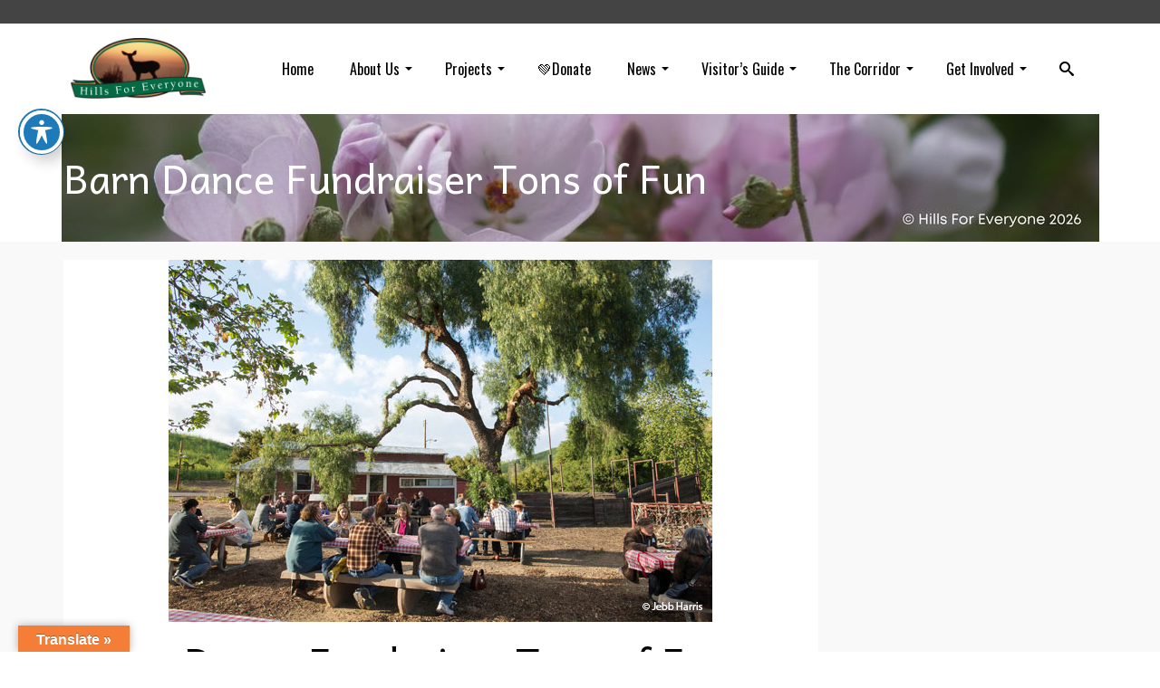

--- FILE ---
content_type: text/html; charset=UTF-8
request_url: https://www.hillsforeveryone.org/barn-dance-fundraiser-tons-of-fun/
body_size: 25775
content:
<!DOCTYPE html>
<!--[if lt IE 7]>      <html class="no-js lt-ie9 lt-ie8 lt-ie7" lang="en" itemscope="itemscope" itemtype="http://schema.org/WebPage"> <![endif]-->
<!--[if IE 7]>         <html class="no-js lt-ie9 lt-ie8" lang="en" itemscope="itemscope" itemtype="http://schema.org/WebPage"> <![endif]-->
<!--[if IE 8]>         <html class="no-js lt-ie9" lang="en" itemscope="itemscope" itemtype="http://schema.org/WebPage"> <![endif]-->
<!--[if gt IE 8]><!--> <html class="no-js" lang="en" itemscope="itemscope" itemtype="http://schema.org/WebPage"> <!--<![endif]-->
<head>
	<meta charset="UTF-8">
	<link rel="profile" href="https://gmpg.org/xfn/11">
	<meta name="viewport" content="width=device-width, initial-scale=1.0">
	<meta http-equiv="X-UA-Compatible" content="IE=edge">
	<meta name='robots' content='index, follow, max-image-preview:large, max-snippet:-1, max-video-preview:-1' />
<link rel="shortcut icon" type="image/x-icon" href="https://www.hillsforeveryone.org/wp-content/uploads/2014/12/deer-only-transparent.png" />
	<!-- This site is optimized with the Yoast SEO plugin v26.7 - https://yoast.com/wordpress/plugins/seo/ -->
	<title>Barn Dance Fundraiser Tons of Fun | Hills For Everyone</title>
	<link rel="canonical" href="https://www.hillsforeveryone.org/barn-dance-fundraiser-tons-of-fun/" />
	<meta property="og:locale" content="en_US" />
	<meta property="og:type" content="article" />
	<meta property="og:title" content="Barn Dance Fundraiser Tons of Fun | Hills For Everyone" />
	<meta property="og:description" content="With nearly 60 attendees, the Hills For Everyone Barn Dance Fundraiser was a great success.  Thanks to all that participated and joined in the fun!" />
	<meta property="og:url" content="https://www.hillsforeveryone.org/barn-dance-fundraiser-tons-of-fun/" />
	<meta property="og:site_name" content="Hills For Everyone" />
	<meta property="article:publisher" content="https://www.facebook.com/Hills4Everyone" />
	<meta property="article:published_time" content="2017-03-29T20:23:22+00:00" />
	<meta property="og:image" content="https://www.hillsforeveryone.org/wp-content/uploads/2017/03/3.jpg" />
	<meta property="og:image:width" content="600" />
	<meta property="og:image:height" content="400" />
	<meta property="og:image:type" content="image/jpeg" />
	<meta name="author" content="Melanie Schlotterbeck" />
	<meta name="twitter:card" content="summary_large_image" />
	<meta name="twitter:creator" content="@Hills4Everyone" />
	<meta name="twitter:site" content="@Hills4Everyone" />
	<meta name="twitter:label1" content="Written by" />
	<meta name="twitter:data1" content="Melanie Schlotterbeck" />
	<script type="application/ld+json" class="yoast-schema-graph">{"@context":"https://schema.org","@graph":[{"@type":"Article","@id":"https://www.hillsforeveryone.org/barn-dance-fundraiser-tons-of-fun/#article","isPartOf":{"@id":"https://www.hillsforeveryone.org/barn-dance-fundraiser-tons-of-fun/"},"author":{"name":"Melanie Schlotterbeck","@id":"https://www.hillsforeveryone.org/#/schema/person/0c3e186d45f0f70515ba5aa61c48c5c6"},"headline":"Barn Dance Fundraiser Tons of Fun","datePublished":"2017-03-29T20:23:22+00:00","mainEntityOfPage":{"@id":"https://www.hillsforeveryone.org/barn-dance-fundraiser-tons-of-fun/"},"wordCount":30,"publisher":{"@id":"https://www.hillsforeveryone.org/#organization"},"image":{"@id":"https://www.hillsforeveryone.org/barn-dance-fundraiser-tons-of-fun/#primaryimage"},"thumbnailUrl":"https://www.hillsforeveryone.org/wp-content/uploads/2017/03/3.jpg","keywords":["Barn Dance","Chino Hills State Park","Fundraiser","Hills For Everyone"],"articleSection":["Breaking News"],"inLanguage":"en-US"},{"@type":"WebPage","@id":"https://www.hillsforeveryone.org/barn-dance-fundraiser-tons-of-fun/","url":"https://www.hillsforeveryone.org/barn-dance-fundraiser-tons-of-fun/","name":"Barn Dance Fundraiser Tons of Fun | Hills For Everyone","isPartOf":{"@id":"https://www.hillsforeveryone.org/#website"},"primaryImageOfPage":{"@id":"https://www.hillsforeveryone.org/barn-dance-fundraiser-tons-of-fun/#primaryimage"},"image":{"@id":"https://www.hillsforeveryone.org/barn-dance-fundraiser-tons-of-fun/#primaryimage"},"thumbnailUrl":"https://www.hillsforeveryone.org/wp-content/uploads/2017/03/3.jpg","datePublished":"2017-03-29T20:23:22+00:00","breadcrumb":{"@id":"https://www.hillsforeveryone.org/barn-dance-fundraiser-tons-of-fun/#breadcrumb"},"inLanguage":"en-US","potentialAction":[{"@type":"ReadAction","target":["https://www.hillsforeveryone.org/barn-dance-fundraiser-tons-of-fun/"]}]},{"@type":"ImageObject","inLanguage":"en-US","@id":"https://www.hillsforeveryone.org/barn-dance-fundraiser-tons-of-fun/#primaryimage","url":"https://www.hillsforeveryone.org/wp-content/uploads/2017/03/3.jpg","contentUrl":"https://www.hillsforeveryone.org/wp-content/uploads/2017/03/3.jpg","width":600,"height":400,"caption":"A photograph of people outdoors at picnic tables with trees and a picnic atmosphere."},{"@type":"BreadcrumbList","@id":"https://www.hillsforeveryone.org/barn-dance-fundraiser-tons-of-fun/#breadcrumb","itemListElement":[{"@type":"ListItem","position":1,"name":"Home","item":"https://www.hillsforeveryone.org/"},{"@type":"ListItem","position":2,"name":"Barn Dance Fundraiser Tons of Fun"}]},{"@type":"WebSite","@id":"https://www.hillsforeveryone.org/#website","url":"https://www.hillsforeveryone.org/","name":"Hills For Everyone","description":"Protecting the unique and disappearing landscapes of the Puente-Chino Hills","publisher":{"@id":"https://www.hillsforeveryone.org/#organization"},"potentialAction":[{"@type":"SearchAction","target":{"@type":"EntryPoint","urlTemplate":"https://www.hillsforeveryone.org/?s={search_term_string}"},"query-input":{"@type":"PropertyValueSpecification","valueRequired":true,"valueName":"search_term_string"}}],"inLanguage":"en-US"},{"@type":"Organization","@id":"https://www.hillsforeveryone.org/#organization","name":"Hills For Everyone","url":"https://www.hillsforeveryone.org/","logo":{"@type":"ImageObject","inLanguage":"en-US","@id":"https://www.hillsforeveryone.org/#/schema/logo/image/","url":"https://www.hillsforeveryone.org/wp-content/uploads/2019/01/HFE-logo-stroke.gif","contentUrl":"https://www.hillsforeveryone.org/wp-content/uploads/2019/01/HFE-logo-stroke.gif","width":747,"height":372,"caption":"Hills For Everyone"},"image":{"@id":"https://www.hillsforeveryone.org/#/schema/logo/image/"},"sameAs":["https://www.facebook.com/Hills4Everyone","https://x.com/Hills4Everyone","https://www.instagram.com/hills4everyone","https://www.youtube.com/user/Hills4Everyone","https://www.linkedin.com/company/hills-for-everyone","https://g.page/r/CU7qhddWbieQEBA"]},{"@type":"Person","@id":"https://www.hillsforeveryone.org/#/schema/person/0c3e186d45f0f70515ba5aa61c48c5c6","name":"Melanie Schlotterbeck"}]}</script>
	<!-- / Yoast SEO plugin. -->


<link rel='dns-prefetch' href='//translate.google.com' />
<link rel='dns-prefetch' href='//www.googletagmanager.com' />
<link rel='dns-prefetch' href='//fonts.googleapis.com' />
<link rel="alternate" type="application/rss+xml" title="Hills For Everyone &raquo; Feed" href="https://www.hillsforeveryone.org/feed/" />
<link rel="alternate" type="application/rss+xml" title="Hills For Everyone &raquo; Comments Feed" href="https://www.hillsforeveryone.org/comments/feed/" />
<style type="text/css">.brave_popup{display:none}</style><script data-no-optimize="1"> var brave_popup_data = {}; var bravepop_emailValidation=false; var brave_popup_videos = {};  var brave_popup_formData = {};var brave_popup_adminUser = false; var brave_popup_pageInfo = {"type":"single","pageID":3011,"singleType":"post"};  var bravepop_emailSuggestions={};</script><link rel="alternate" title="oEmbed (JSON)" type="application/json+oembed" href="https://www.hillsforeveryone.org/wp-json/oembed/1.0/embed?url=https%3A%2F%2Fwww.hillsforeveryone.org%2Fbarn-dance-fundraiser-tons-of-fun%2F" />
<link rel="alternate" title="oEmbed (XML)" type="text/xml+oembed" href="https://www.hillsforeveryone.org/wp-json/oembed/1.0/embed?url=https%3A%2F%2Fwww.hillsforeveryone.org%2Fbarn-dance-fundraiser-tons-of-fun%2F&#038;format=xml" />
<style id='wp-img-auto-sizes-contain-inline-css'>
img:is([sizes=auto i],[sizes^="auto," i]){contain-intrinsic-size:3000px 1500px}
/*# sourceURL=wp-img-auto-sizes-contain-inline-css */
</style>
<style id='wp-emoji-styles-inline-css'>

	img.wp-smiley, img.emoji {
		display: inline !important;
		border: none !important;
		box-shadow: none !important;
		height: 1em !important;
		width: 1em !important;
		margin: 0 0.07em !important;
		vertical-align: -0.1em !important;
		background: none !important;
		padding: 0 !important;
	}
/*# sourceURL=wp-emoji-styles-inline-css */
</style>
<style id='wp-block-library-inline-css'>
:root{--wp-block-synced-color:#7a00df;--wp-block-synced-color--rgb:122,0,223;--wp-bound-block-color:var(--wp-block-synced-color);--wp-editor-canvas-background:#ddd;--wp-admin-theme-color:#007cba;--wp-admin-theme-color--rgb:0,124,186;--wp-admin-theme-color-darker-10:#006ba1;--wp-admin-theme-color-darker-10--rgb:0,107,160.5;--wp-admin-theme-color-darker-20:#005a87;--wp-admin-theme-color-darker-20--rgb:0,90,135;--wp-admin-border-width-focus:2px}@media (min-resolution:192dpi){:root{--wp-admin-border-width-focus:1.5px}}.wp-element-button{cursor:pointer}:root .has-very-light-gray-background-color{background-color:#eee}:root .has-very-dark-gray-background-color{background-color:#313131}:root .has-very-light-gray-color{color:#eee}:root .has-very-dark-gray-color{color:#313131}:root .has-vivid-green-cyan-to-vivid-cyan-blue-gradient-background{background:linear-gradient(135deg,#00d084,#0693e3)}:root .has-purple-crush-gradient-background{background:linear-gradient(135deg,#34e2e4,#4721fb 50%,#ab1dfe)}:root .has-hazy-dawn-gradient-background{background:linear-gradient(135deg,#faaca8,#dad0ec)}:root .has-subdued-olive-gradient-background{background:linear-gradient(135deg,#fafae1,#67a671)}:root .has-atomic-cream-gradient-background{background:linear-gradient(135deg,#fdd79a,#004a59)}:root .has-nightshade-gradient-background{background:linear-gradient(135deg,#330968,#31cdcf)}:root .has-midnight-gradient-background{background:linear-gradient(135deg,#020381,#2874fc)}:root{--wp--preset--font-size--normal:16px;--wp--preset--font-size--huge:42px}.has-regular-font-size{font-size:1em}.has-larger-font-size{font-size:2.625em}.has-normal-font-size{font-size:var(--wp--preset--font-size--normal)}.has-huge-font-size{font-size:var(--wp--preset--font-size--huge)}.has-text-align-center{text-align:center}.has-text-align-left{text-align:left}.has-text-align-right{text-align:right}.has-fit-text{white-space:nowrap!important}#end-resizable-editor-section{display:none}.aligncenter{clear:both}.items-justified-left{justify-content:flex-start}.items-justified-center{justify-content:center}.items-justified-right{justify-content:flex-end}.items-justified-space-between{justify-content:space-between}.screen-reader-text{border:0;clip-path:inset(50%);height:1px;margin:-1px;overflow:hidden;padding:0;position:absolute;width:1px;word-wrap:normal!important}.screen-reader-text:focus{background-color:#ddd;clip-path:none;color:#444;display:block;font-size:1em;height:auto;left:5px;line-height:normal;padding:15px 23px 14px;text-decoration:none;top:5px;width:auto;z-index:100000}html :where(.has-border-color){border-style:solid}html :where([style*=border-top-color]){border-top-style:solid}html :where([style*=border-right-color]){border-right-style:solid}html :where([style*=border-bottom-color]){border-bottom-style:solid}html :where([style*=border-left-color]){border-left-style:solid}html :where([style*=border-width]){border-style:solid}html :where([style*=border-top-width]){border-top-style:solid}html :where([style*=border-right-width]){border-right-style:solid}html :where([style*=border-bottom-width]){border-bottom-style:solid}html :where([style*=border-left-width]){border-left-style:solid}html :where(img[class*=wp-image-]){height:auto;max-width:100%}:where(figure){margin:0 0 1em}html :where(.is-position-sticky){--wp-admin--admin-bar--position-offset:var(--wp-admin--admin-bar--height,0px)}@media screen and (max-width:600px){html :where(.is-position-sticky){--wp-admin--admin-bar--position-offset:0px}}

/*# sourceURL=wp-block-library-inline-css */
</style><style id='wp-block-heading-inline-css'>
h1:where(.wp-block-heading).has-background,h2:where(.wp-block-heading).has-background,h3:where(.wp-block-heading).has-background,h4:where(.wp-block-heading).has-background,h5:where(.wp-block-heading).has-background,h6:where(.wp-block-heading).has-background{padding:1.25em 2.375em}h1.has-text-align-left[style*=writing-mode]:where([style*=vertical-lr]),h1.has-text-align-right[style*=writing-mode]:where([style*=vertical-rl]),h2.has-text-align-left[style*=writing-mode]:where([style*=vertical-lr]),h2.has-text-align-right[style*=writing-mode]:where([style*=vertical-rl]),h3.has-text-align-left[style*=writing-mode]:where([style*=vertical-lr]),h3.has-text-align-right[style*=writing-mode]:where([style*=vertical-rl]),h4.has-text-align-left[style*=writing-mode]:where([style*=vertical-lr]),h4.has-text-align-right[style*=writing-mode]:where([style*=vertical-rl]),h5.has-text-align-left[style*=writing-mode]:where([style*=vertical-lr]),h5.has-text-align-right[style*=writing-mode]:where([style*=vertical-rl]),h6.has-text-align-left[style*=writing-mode]:where([style*=vertical-lr]),h6.has-text-align-right[style*=writing-mode]:where([style*=vertical-rl]){rotate:180deg}
/*# sourceURL=https://www.hillsforeveryone.org/wp-includes/blocks/heading/style.min.css */
</style>
<style id='wp-block-image-inline-css'>
.wp-block-image>a,.wp-block-image>figure>a{display:inline-block}.wp-block-image img{box-sizing:border-box;height:auto;max-width:100%;vertical-align:bottom}@media not (prefers-reduced-motion){.wp-block-image img.hide{visibility:hidden}.wp-block-image img.show{animation:show-content-image .4s}}.wp-block-image[style*=border-radius] img,.wp-block-image[style*=border-radius]>a{border-radius:inherit}.wp-block-image.has-custom-border img{box-sizing:border-box}.wp-block-image.aligncenter{text-align:center}.wp-block-image.alignfull>a,.wp-block-image.alignwide>a{width:100%}.wp-block-image.alignfull img,.wp-block-image.alignwide img{height:auto;width:100%}.wp-block-image .aligncenter,.wp-block-image .alignleft,.wp-block-image .alignright,.wp-block-image.aligncenter,.wp-block-image.alignleft,.wp-block-image.alignright{display:table}.wp-block-image .aligncenter>figcaption,.wp-block-image .alignleft>figcaption,.wp-block-image .alignright>figcaption,.wp-block-image.aligncenter>figcaption,.wp-block-image.alignleft>figcaption,.wp-block-image.alignright>figcaption{caption-side:bottom;display:table-caption}.wp-block-image .alignleft{float:left;margin:.5em 1em .5em 0}.wp-block-image .alignright{float:right;margin:.5em 0 .5em 1em}.wp-block-image .aligncenter{margin-left:auto;margin-right:auto}.wp-block-image :where(figcaption){margin-bottom:1em;margin-top:.5em}.wp-block-image.is-style-circle-mask img{border-radius:9999px}@supports ((-webkit-mask-image:none) or (mask-image:none)) or (-webkit-mask-image:none){.wp-block-image.is-style-circle-mask img{border-radius:0;-webkit-mask-image:url('data:image/svg+xml;utf8,<svg viewBox="0 0 100 100" xmlns="http://www.w3.org/2000/svg"><circle cx="50" cy="50" r="50"/></svg>');mask-image:url('data:image/svg+xml;utf8,<svg viewBox="0 0 100 100" xmlns="http://www.w3.org/2000/svg"><circle cx="50" cy="50" r="50"/></svg>');mask-mode:alpha;-webkit-mask-position:center;mask-position:center;-webkit-mask-repeat:no-repeat;mask-repeat:no-repeat;-webkit-mask-size:contain;mask-size:contain}}:root :where(.wp-block-image.is-style-rounded img,.wp-block-image .is-style-rounded img){border-radius:9999px}.wp-block-image figure{margin:0}.wp-lightbox-container{display:flex;flex-direction:column;position:relative}.wp-lightbox-container img{cursor:zoom-in}.wp-lightbox-container img:hover+button{opacity:1}.wp-lightbox-container button{align-items:center;backdrop-filter:blur(16px) saturate(180%);background-color:#5a5a5a40;border:none;border-radius:4px;cursor:zoom-in;display:flex;height:20px;justify-content:center;opacity:0;padding:0;position:absolute;right:16px;text-align:center;top:16px;width:20px;z-index:100}@media not (prefers-reduced-motion){.wp-lightbox-container button{transition:opacity .2s ease}}.wp-lightbox-container button:focus-visible{outline:3px auto #5a5a5a40;outline:3px auto -webkit-focus-ring-color;outline-offset:3px}.wp-lightbox-container button:hover{cursor:pointer;opacity:1}.wp-lightbox-container button:focus{opacity:1}.wp-lightbox-container button:focus,.wp-lightbox-container button:hover,.wp-lightbox-container button:not(:hover):not(:active):not(.has-background){background-color:#5a5a5a40;border:none}.wp-lightbox-overlay{box-sizing:border-box;cursor:zoom-out;height:100vh;left:0;overflow:hidden;position:fixed;top:0;visibility:hidden;width:100%;z-index:100000}.wp-lightbox-overlay .close-button{align-items:center;cursor:pointer;display:flex;justify-content:center;min-height:40px;min-width:40px;padding:0;position:absolute;right:calc(env(safe-area-inset-right) + 16px);top:calc(env(safe-area-inset-top) + 16px);z-index:5000000}.wp-lightbox-overlay .close-button:focus,.wp-lightbox-overlay .close-button:hover,.wp-lightbox-overlay .close-button:not(:hover):not(:active):not(.has-background){background:none;border:none}.wp-lightbox-overlay .lightbox-image-container{height:var(--wp--lightbox-container-height);left:50%;overflow:hidden;position:absolute;top:50%;transform:translate(-50%,-50%);transform-origin:top left;width:var(--wp--lightbox-container-width);z-index:9999999999}.wp-lightbox-overlay .wp-block-image{align-items:center;box-sizing:border-box;display:flex;height:100%;justify-content:center;margin:0;position:relative;transform-origin:0 0;width:100%;z-index:3000000}.wp-lightbox-overlay .wp-block-image img{height:var(--wp--lightbox-image-height);min-height:var(--wp--lightbox-image-height);min-width:var(--wp--lightbox-image-width);width:var(--wp--lightbox-image-width)}.wp-lightbox-overlay .wp-block-image figcaption{display:none}.wp-lightbox-overlay button{background:none;border:none}.wp-lightbox-overlay .scrim{background-color:#fff;height:100%;opacity:.9;position:absolute;width:100%;z-index:2000000}.wp-lightbox-overlay.active{visibility:visible}@media not (prefers-reduced-motion){.wp-lightbox-overlay.active{animation:turn-on-visibility .25s both}.wp-lightbox-overlay.active img{animation:turn-on-visibility .35s both}.wp-lightbox-overlay.show-closing-animation:not(.active){animation:turn-off-visibility .35s both}.wp-lightbox-overlay.show-closing-animation:not(.active) img{animation:turn-off-visibility .25s both}.wp-lightbox-overlay.zoom.active{animation:none;opacity:1;visibility:visible}.wp-lightbox-overlay.zoom.active .lightbox-image-container{animation:lightbox-zoom-in .4s}.wp-lightbox-overlay.zoom.active .lightbox-image-container img{animation:none}.wp-lightbox-overlay.zoom.active .scrim{animation:turn-on-visibility .4s forwards}.wp-lightbox-overlay.zoom.show-closing-animation:not(.active){animation:none}.wp-lightbox-overlay.zoom.show-closing-animation:not(.active) .lightbox-image-container{animation:lightbox-zoom-out .4s}.wp-lightbox-overlay.zoom.show-closing-animation:not(.active) .lightbox-image-container img{animation:none}.wp-lightbox-overlay.zoom.show-closing-animation:not(.active) .scrim{animation:turn-off-visibility .4s forwards}}@keyframes show-content-image{0%{visibility:hidden}99%{visibility:hidden}to{visibility:visible}}@keyframes turn-on-visibility{0%{opacity:0}to{opacity:1}}@keyframes turn-off-visibility{0%{opacity:1;visibility:visible}99%{opacity:0;visibility:visible}to{opacity:0;visibility:hidden}}@keyframes lightbox-zoom-in{0%{transform:translate(calc((-100vw + var(--wp--lightbox-scrollbar-width))/2 + var(--wp--lightbox-initial-left-position)),calc(-50vh + var(--wp--lightbox-initial-top-position))) scale(var(--wp--lightbox-scale))}to{transform:translate(-50%,-50%) scale(1)}}@keyframes lightbox-zoom-out{0%{transform:translate(-50%,-50%) scale(1);visibility:visible}99%{visibility:visible}to{transform:translate(calc((-100vw + var(--wp--lightbox-scrollbar-width))/2 + var(--wp--lightbox-initial-left-position)),calc(-50vh + var(--wp--lightbox-initial-top-position))) scale(var(--wp--lightbox-scale));visibility:hidden}}
/*# sourceURL=https://www.hillsforeveryone.org/wp-includes/blocks/image/style.min.css */
</style>
<style id='wp-block-columns-inline-css'>
.wp-block-columns{box-sizing:border-box;display:flex;flex-wrap:wrap!important}@media (min-width:782px){.wp-block-columns{flex-wrap:nowrap!important}}.wp-block-columns{align-items:normal!important}.wp-block-columns.are-vertically-aligned-top{align-items:flex-start}.wp-block-columns.are-vertically-aligned-center{align-items:center}.wp-block-columns.are-vertically-aligned-bottom{align-items:flex-end}@media (max-width:781px){.wp-block-columns:not(.is-not-stacked-on-mobile)>.wp-block-column{flex-basis:100%!important}}@media (min-width:782px){.wp-block-columns:not(.is-not-stacked-on-mobile)>.wp-block-column{flex-basis:0;flex-grow:1}.wp-block-columns:not(.is-not-stacked-on-mobile)>.wp-block-column[style*=flex-basis]{flex-grow:0}}.wp-block-columns.is-not-stacked-on-mobile{flex-wrap:nowrap!important}.wp-block-columns.is-not-stacked-on-mobile>.wp-block-column{flex-basis:0;flex-grow:1}.wp-block-columns.is-not-stacked-on-mobile>.wp-block-column[style*=flex-basis]{flex-grow:0}:where(.wp-block-columns){margin-bottom:1.75em}:where(.wp-block-columns.has-background){padding:1.25em 2.375em}.wp-block-column{flex-grow:1;min-width:0;overflow-wrap:break-word;word-break:break-word}.wp-block-column.is-vertically-aligned-top{align-self:flex-start}.wp-block-column.is-vertically-aligned-center{align-self:center}.wp-block-column.is-vertically-aligned-bottom{align-self:flex-end}.wp-block-column.is-vertically-aligned-stretch{align-self:stretch}.wp-block-column.is-vertically-aligned-bottom,.wp-block-column.is-vertically-aligned-center,.wp-block-column.is-vertically-aligned-top{width:100%}
/*# sourceURL=https://www.hillsforeveryone.org/wp-includes/blocks/columns/style.min.css */
</style>
<style id='wp-block-social-links-inline-css'>
.wp-block-social-links{background:none;box-sizing:border-box;margin-left:0;padding-left:0;padding-right:0;text-indent:0}.wp-block-social-links .wp-social-link a,.wp-block-social-links .wp-social-link a:hover{border-bottom:0;box-shadow:none;text-decoration:none}.wp-block-social-links .wp-social-link svg{height:1em;width:1em}.wp-block-social-links .wp-social-link span:not(.screen-reader-text){font-size:.65em;margin-left:.5em;margin-right:.5em}.wp-block-social-links.has-small-icon-size{font-size:16px}.wp-block-social-links,.wp-block-social-links.has-normal-icon-size{font-size:24px}.wp-block-social-links.has-large-icon-size{font-size:36px}.wp-block-social-links.has-huge-icon-size{font-size:48px}.wp-block-social-links.aligncenter{display:flex;justify-content:center}.wp-block-social-links.alignright{justify-content:flex-end}.wp-block-social-link{border-radius:9999px;display:block}@media not (prefers-reduced-motion){.wp-block-social-link{transition:transform .1s ease}}.wp-block-social-link{height:auto}.wp-block-social-link a{align-items:center;display:flex;line-height:0}.wp-block-social-link:hover{transform:scale(1.1)}.wp-block-social-links .wp-block-social-link.wp-social-link{display:inline-block;margin:0;padding:0}.wp-block-social-links .wp-block-social-link.wp-social-link .wp-block-social-link-anchor,.wp-block-social-links .wp-block-social-link.wp-social-link .wp-block-social-link-anchor svg,.wp-block-social-links .wp-block-social-link.wp-social-link .wp-block-social-link-anchor:active,.wp-block-social-links .wp-block-social-link.wp-social-link .wp-block-social-link-anchor:hover,.wp-block-social-links .wp-block-social-link.wp-social-link .wp-block-social-link-anchor:visited{color:currentColor;fill:currentColor}:where(.wp-block-social-links:not(.is-style-logos-only)) .wp-social-link{background-color:#f0f0f0;color:#444}:where(.wp-block-social-links:not(.is-style-logos-only)) .wp-social-link-amazon{background-color:#f90;color:#fff}:where(.wp-block-social-links:not(.is-style-logos-only)) .wp-social-link-bandcamp{background-color:#1ea0c3;color:#fff}:where(.wp-block-social-links:not(.is-style-logos-only)) .wp-social-link-behance{background-color:#0757fe;color:#fff}:where(.wp-block-social-links:not(.is-style-logos-only)) .wp-social-link-bluesky{background-color:#0a7aff;color:#fff}:where(.wp-block-social-links:not(.is-style-logos-only)) .wp-social-link-codepen{background-color:#1e1f26;color:#fff}:where(.wp-block-social-links:not(.is-style-logos-only)) .wp-social-link-deviantart{background-color:#02e49b;color:#fff}:where(.wp-block-social-links:not(.is-style-logos-only)) .wp-social-link-discord{background-color:#5865f2;color:#fff}:where(.wp-block-social-links:not(.is-style-logos-only)) .wp-social-link-dribbble{background-color:#e94c89;color:#fff}:where(.wp-block-social-links:not(.is-style-logos-only)) .wp-social-link-dropbox{background-color:#4280ff;color:#fff}:where(.wp-block-social-links:not(.is-style-logos-only)) .wp-social-link-etsy{background-color:#f45800;color:#fff}:where(.wp-block-social-links:not(.is-style-logos-only)) .wp-social-link-facebook{background-color:#0866ff;color:#fff}:where(.wp-block-social-links:not(.is-style-logos-only)) .wp-social-link-fivehundredpx{background-color:#000;color:#fff}:where(.wp-block-social-links:not(.is-style-logos-only)) .wp-social-link-flickr{background-color:#0461dd;color:#fff}:where(.wp-block-social-links:not(.is-style-logos-only)) .wp-social-link-foursquare{background-color:#e65678;color:#fff}:where(.wp-block-social-links:not(.is-style-logos-only)) .wp-social-link-github{background-color:#24292d;color:#fff}:where(.wp-block-social-links:not(.is-style-logos-only)) .wp-social-link-goodreads{background-color:#eceadd;color:#382110}:where(.wp-block-social-links:not(.is-style-logos-only)) .wp-social-link-google{background-color:#ea4434;color:#fff}:where(.wp-block-social-links:not(.is-style-logos-only)) .wp-social-link-gravatar{background-color:#1d4fc4;color:#fff}:where(.wp-block-social-links:not(.is-style-logos-only)) .wp-social-link-instagram{background-color:#f00075;color:#fff}:where(.wp-block-social-links:not(.is-style-logos-only)) .wp-social-link-lastfm{background-color:#e21b24;color:#fff}:where(.wp-block-social-links:not(.is-style-logos-only)) .wp-social-link-linkedin{background-color:#0d66c2;color:#fff}:where(.wp-block-social-links:not(.is-style-logos-only)) .wp-social-link-mastodon{background-color:#3288d4;color:#fff}:where(.wp-block-social-links:not(.is-style-logos-only)) .wp-social-link-medium{background-color:#000;color:#fff}:where(.wp-block-social-links:not(.is-style-logos-only)) .wp-social-link-meetup{background-color:#f6405f;color:#fff}:where(.wp-block-social-links:not(.is-style-logos-only)) .wp-social-link-patreon{background-color:#000;color:#fff}:where(.wp-block-social-links:not(.is-style-logos-only)) .wp-social-link-pinterest{background-color:#e60122;color:#fff}:where(.wp-block-social-links:not(.is-style-logos-only)) .wp-social-link-pocket{background-color:#ef4155;color:#fff}:where(.wp-block-social-links:not(.is-style-logos-only)) .wp-social-link-reddit{background-color:#ff4500;color:#fff}:where(.wp-block-social-links:not(.is-style-logos-only)) .wp-social-link-skype{background-color:#0478d7;color:#fff}:where(.wp-block-social-links:not(.is-style-logos-only)) .wp-social-link-snapchat{background-color:#fefc00;color:#fff;stroke:#000}:where(.wp-block-social-links:not(.is-style-logos-only)) .wp-social-link-soundcloud{background-color:#ff5600;color:#fff}:where(.wp-block-social-links:not(.is-style-logos-only)) .wp-social-link-spotify{background-color:#1bd760;color:#fff}:where(.wp-block-social-links:not(.is-style-logos-only)) .wp-social-link-telegram{background-color:#2aabee;color:#fff}:where(.wp-block-social-links:not(.is-style-logos-only)) .wp-social-link-threads{background-color:#000;color:#fff}:where(.wp-block-social-links:not(.is-style-logos-only)) .wp-social-link-tiktok{background-color:#000;color:#fff}:where(.wp-block-social-links:not(.is-style-logos-only)) .wp-social-link-tumblr{background-color:#011835;color:#fff}:where(.wp-block-social-links:not(.is-style-logos-only)) .wp-social-link-twitch{background-color:#6440a4;color:#fff}:where(.wp-block-social-links:not(.is-style-logos-only)) .wp-social-link-twitter{background-color:#1da1f2;color:#fff}:where(.wp-block-social-links:not(.is-style-logos-only)) .wp-social-link-vimeo{background-color:#1eb7ea;color:#fff}:where(.wp-block-social-links:not(.is-style-logos-only)) .wp-social-link-vk{background-color:#4680c2;color:#fff}:where(.wp-block-social-links:not(.is-style-logos-only)) .wp-social-link-wordpress{background-color:#3499cd;color:#fff}:where(.wp-block-social-links:not(.is-style-logos-only)) .wp-social-link-whatsapp{background-color:#25d366;color:#fff}:where(.wp-block-social-links:not(.is-style-logos-only)) .wp-social-link-x{background-color:#000;color:#fff}:where(.wp-block-social-links:not(.is-style-logos-only)) .wp-social-link-yelp{background-color:#d32422;color:#fff}:where(.wp-block-social-links:not(.is-style-logos-only)) .wp-social-link-youtube{background-color:red;color:#fff}:where(.wp-block-social-links.is-style-logos-only) .wp-social-link{background:none}:where(.wp-block-social-links.is-style-logos-only) .wp-social-link svg{height:1.25em;width:1.25em}:where(.wp-block-social-links.is-style-logos-only) .wp-social-link-amazon{color:#f90}:where(.wp-block-social-links.is-style-logos-only) .wp-social-link-bandcamp{color:#1ea0c3}:where(.wp-block-social-links.is-style-logos-only) .wp-social-link-behance{color:#0757fe}:where(.wp-block-social-links.is-style-logos-only) .wp-social-link-bluesky{color:#0a7aff}:where(.wp-block-social-links.is-style-logos-only) .wp-social-link-codepen{color:#1e1f26}:where(.wp-block-social-links.is-style-logos-only) .wp-social-link-deviantart{color:#02e49b}:where(.wp-block-social-links.is-style-logos-only) .wp-social-link-discord{color:#5865f2}:where(.wp-block-social-links.is-style-logos-only) .wp-social-link-dribbble{color:#e94c89}:where(.wp-block-social-links.is-style-logos-only) .wp-social-link-dropbox{color:#4280ff}:where(.wp-block-social-links.is-style-logos-only) .wp-social-link-etsy{color:#f45800}:where(.wp-block-social-links.is-style-logos-only) .wp-social-link-facebook{color:#0866ff}:where(.wp-block-social-links.is-style-logos-only) .wp-social-link-fivehundredpx{color:#000}:where(.wp-block-social-links.is-style-logos-only) .wp-social-link-flickr{color:#0461dd}:where(.wp-block-social-links.is-style-logos-only) .wp-social-link-foursquare{color:#e65678}:where(.wp-block-social-links.is-style-logos-only) .wp-social-link-github{color:#24292d}:where(.wp-block-social-links.is-style-logos-only) .wp-social-link-goodreads{color:#382110}:where(.wp-block-social-links.is-style-logos-only) .wp-social-link-google{color:#ea4434}:where(.wp-block-social-links.is-style-logos-only) .wp-social-link-gravatar{color:#1d4fc4}:where(.wp-block-social-links.is-style-logos-only) .wp-social-link-instagram{color:#f00075}:where(.wp-block-social-links.is-style-logos-only) .wp-social-link-lastfm{color:#e21b24}:where(.wp-block-social-links.is-style-logos-only) .wp-social-link-linkedin{color:#0d66c2}:where(.wp-block-social-links.is-style-logos-only) .wp-social-link-mastodon{color:#3288d4}:where(.wp-block-social-links.is-style-logos-only) .wp-social-link-medium{color:#000}:where(.wp-block-social-links.is-style-logos-only) .wp-social-link-meetup{color:#f6405f}:where(.wp-block-social-links.is-style-logos-only) .wp-social-link-patreon{color:#000}:where(.wp-block-social-links.is-style-logos-only) .wp-social-link-pinterest{color:#e60122}:where(.wp-block-social-links.is-style-logos-only) .wp-social-link-pocket{color:#ef4155}:where(.wp-block-social-links.is-style-logos-only) .wp-social-link-reddit{color:#ff4500}:where(.wp-block-social-links.is-style-logos-only) .wp-social-link-skype{color:#0478d7}:where(.wp-block-social-links.is-style-logos-only) .wp-social-link-snapchat{color:#fff;stroke:#000}:where(.wp-block-social-links.is-style-logos-only) .wp-social-link-soundcloud{color:#ff5600}:where(.wp-block-social-links.is-style-logos-only) .wp-social-link-spotify{color:#1bd760}:where(.wp-block-social-links.is-style-logos-only) .wp-social-link-telegram{color:#2aabee}:where(.wp-block-social-links.is-style-logos-only) .wp-social-link-threads{color:#000}:where(.wp-block-social-links.is-style-logos-only) .wp-social-link-tiktok{color:#000}:where(.wp-block-social-links.is-style-logos-only) .wp-social-link-tumblr{color:#011835}:where(.wp-block-social-links.is-style-logos-only) .wp-social-link-twitch{color:#6440a4}:where(.wp-block-social-links.is-style-logos-only) .wp-social-link-twitter{color:#1da1f2}:where(.wp-block-social-links.is-style-logos-only) .wp-social-link-vimeo{color:#1eb7ea}:where(.wp-block-social-links.is-style-logos-only) .wp-social-link-vk{color:#4680c2}:where(.wp-block-social-links.is-style-logos-only) .wp-social-link-whatsapp{color:#25d366}:where(.wp-block-social-links.is-style-logos-only) .wp-social-link-wordpress{color:#3499cd}:where(.wp-block-social-links.is-style-logos-only) .wp-social-link-x{color:#000}:where(.wp-block-social-links.is-style-logos-only) .wp-social-link-yelp{color:#d32422}:where(.wp-block-social-links.is-style-logos-only) .wp-social-link-youtube{color:red}.wp-block-social-links.is-style-pill-shape .wp-social-link{width:auto}:root :where(.wp-block-social-links .wp-social-link a){padding:.25em}:root :where(.wp-block-social-links.is-style-logos-only .wp-social-link a){padding:0}:root :where(.wp-block-social-links.is-style-pill-shape .wp-social-link a){padding-left:.6666666667em;padding-right:.6666666667em}.wp-block-social-links:not(.has-icon-color):not(.has-icon-background-color) .wp-social-link-snapchat .wp-block-social-link-label{color:#000}
/*# sourceURL=https://www.hillsforeveryone.org/wp-includes/blocks/social-links/style.min.css */
</style>
<style id='global-styles-inline-css'>
:root{--wp--preset--aspect-ratio--square: 1;--wp--preset--aspect-ratio--4-3: 4/3;--wp--preset--aspect-ratio--3-4: 3/4;--wp--preset--aspect-ratio--3-2: 3/2;--wp--preset--aspect-ratio--2-3: 2/3;--wp--preset--aspect-ratio--16-9: 16/9;--wp--preset--aspect-ratio--9-16: 9/16;--wp--preset--color--black: #000;--wp--preset--color--cyan-bluish-gray: #abb8c3;--wp--preset--color--white: #fff;--wp--preset--color--pale-pink: #f78da7;--wp--preset--color--vivid-red: #cf2e2e;--wp--preset--color--luminous-vivid-orange: #ff6900;--wp--preset--color--luminous-vivid-amber: #fcb900;--wp--preset--color--light-green-cyan: #7bdcb5;--wp--preset--color--vivid-green-cyan: #00d084;--wp--preset--color--pale-cyan-blue: #8ed1fc;--wp--preset--color--vivid-cyan-blue: #0693e3;--wp--preset--color--vivid-purple: #9b51e0;--wp--preset--color--pinnacle-primary: #ab2323;--wp--preset--color--pinnacle-primary-light: #2875ad;--wp--preset--color--very-light-gray: #eee;--wp--preset--color--very-dark-gray: #444;--wp--preset--gradient--vivid-cyan-blue-to-vivid-purple: linear-gradient(135deg,rgb(6,147,227) 0%,rgb(155,81,224) 100%);--wp--preset--gradient--light-green-cyan-to-vivid-green-cyan: linear-gradient(135deg,rgb(122,220,180) 0%,rgb(0,208,130) 100%);--wp--preset--gradient--luminous-vivid-amber-to-luminous-vivid-orange: linear-gradient(135deg,rgb(252,185,0) 0%,rgb(255,105,0) 100%);--wp--preset--gradient--luminous-vivid-orange-to-vivid-red: linear-gradient(135deg,rgb(255,105,0) 0%,rgb(207,46,46) 100%);--wp--preset--gradient--very-light-gray-to-cyan-bluish-gray: linear-gradient(135deg,rgb(238,238,238) 0%,rgb(169,184,195) 100%);--wp--preset--gradient--cool-to-warm-spectrum: linear-gradient(135deg,rgb(74,234,220) 0%,rgb(151,120,209) 20%,rgb(207,42,186) 40%,rgb(238,44,130) 60%,rgb(251,105,98) 80%,rgb(254,248,76) 100%);--wp--preset--gradient--blush-light-purple: linear-gradient(135deg,rgb(255,206,236) 0%,rgb(152,150,240) 100%);--wp--preset--gradient--blush-bordeaux: linear-gradient(135deg,rgb(254,205,165) 0%,rgb(254,45,45) 50%,rgb(107,0,62) 100%);--wp--preset--gradient--luminous-dusk: linear-gradient(135deg,rgb(255,203,112) 0%,rgb(199,81,192) 50%,rgb(65,88,208) 100%);--wp--preset--gradient--pale-ocean: linear-gradient(135deg,rgb(255,245,203) 0%,rgb(182,227,212) 50%,rgb(51,167,181) 100%);--wp--preset--gradient--electric-grass: linear-gradient(135deg,rgb(202,248,128) 0%,rgb(113,206,126) 100%);--wp--preset--gradient--midnight: linear-gradient(135deg,rgb(2,3,129) 0%,rgb(40,116,252) 100%);--wp--preset--font-size--small: 13px;--wp--preset--font-size--medium: 20px;--wp--preset--font-size--large: 36px;--wp--preset--font-size--x-large: 42px;--wp--preset--spacing--20: 0.44rem;--wp--preset--spacing--30: 0.67rem;--wp--preset--spacing--40: 1rem;--wp--preset--spacing--50: 1.5rem;--wp--preset--spacing--60: 2.25rem;--wp--preset--spacing--70: 3.38rem;--wp--preset--spacing--80: 5.06rem;--wp--preset--shadow--natural: 6px 6px 9px rgba(0, 0, 0, 0.2);--wp--preset--shadow--deep: 12px 12px 50px rgba(0, 0, 0, 0.4);--wp--preset--shadow--sharp: 6px 6px 0px rgba(0, 0, 0, 0.2);--wp--preset--shadow--outlined: 6px 6px 0px -3px rgb(255, 255, 255), 6px 6px rgb(0, 0, 0);--wp--preset--shadow--crisp: 6px 6px 0px rgb(0, 0, 0);}:where(.is-layout-flex){gap: 0.5em;}:where(.is-layout-grid){gap: 0.5em;}body .is-layout-flex{display: flex;}.is-layout-flex{flex-wrap: wrap;align-items: center;}.is-layout-flex > :is(*, div){margin: 0;}body .is-layout-grid{display: grid;}.is-layout-grid > :is(*, div){margin: 0;}:where(.wp-block-columns.is-layout-flex){gap: 2em;}:where(.wp-block-columns.is-layout-grid){gap: 2em;}:where(.wp-block-post-template.is-layout-flex){gap: 1.25em;}:where(.wp-block-post-template.is-layout-grid){gap: 1.25em;}.has-black-color{color: var(--wp--preset--color--black) !important;}.has-cyan-bluish-gray-color{color: var(--wp--preset--color--cyan-bluish-gray) !important;}.has-white-color{color: var(--wp--preset--color--white) !important;}.has-pale-pink-color{color: var(--wp--preset--color--pale-pink) !important;}.has-vivid-red-color{color: var(--wp--preset--color--vivid-red) !important;}.has-luminous-vivid-orange-color{color: var(--wp--preset--color--luminous-vivid-orange) !important;}.has-luminous-vivid-amber-color{color: var(--wp--preset--color--luminous-vivid-amber) !important;}.has-light-green-cyan-color{color: var(--wp--preset--color--light-green-cyan) !important;}.has-vivid-green-cyan-color{color: var(--wp--preset--color--vivid-green-cyan) !important;}.has-pale-cyan-blue-color{color: var(--wp--preset--color--pale-cyan-blue) !important;}.has-vivid-cyan-blue-color{color: var(--wp--preset--color--vivid-cyan-blue) !important;}.has-vivid-purple-color{color: var(--wp--preset--color--vivid-purple) !important;}.has-black-background-color{background-color: var(--wp--preset--color--black) !important;}.has-cyan-bluish-gray-background-color{background-color: var(--wp--preset--color--cyan-bluish-gray) !important;}.has-white-background-color{background-color: var(--wp--preset--color--white) !important;}.has-pale-pink-background-color{background-color: var(--wp--preset--color--pale-pink) !important;}.has-vivid-red-background-color{background-color: var(--wp--preset--color--vivid-red) !important;}.has-luminous-vivid-orange-background-color{background-color: var(--wp--preset--color--luminous-vivid-orange) !important;}.has-luminous-vivid-amber-background-color{background-color: var(--wp--preset--color--luminous-vivid-amber) !important;}.has-light-green-cyan-background-color{background-color: var(--wp--preset--color--light-green-cyan) !important;}.has-vivid-green-cyan-background-color{background-color: var(--wp--preset--color--vivid-green-cyan) !important;}.has-pale-cyan-blue-background-color{background-color: var(--wp--preset--color--pale-cyan-blue) !important;}.has-vivid-cyan-blue-background-color{background-color: var(--wp--preset--color--vivid-cyan-blue) !important;}.has-vivid-purple-background-color{background-color: var(--wp--preset--color--vivid-purple) !important;}.has-black-border-color{border-color: var(--wp--preset--color--black) !important;}.has-cyan-bluish-gray-border-color{border-color: var(--wp--preset--color--cyan-bluish-gray) !important;}.has-white-border-color{border-color: var(--wp--preset--color--white) !important;}.has-pale-pink-border-color{border-color: var(--wp--preset--color--pale-pink) !important;}.has-vivid-red-border-color{border-color: var(--wp--preset--color--vivid-red) !important;}.has-luminous-vivid-orange-border-color{border-color: var(--wp--preset--color--luminous-vivid-orange) !important;}.has-luminous-vivid-amber-border-color{border-color: var(--wp--preset--color--luminous-vivid-amber) !important;}.has-light-green-cyan-border-color{border-color: var(--wp--preset--color--light-green-cyan) !important;}.has-vivid-green-cyan-border-color{border-color: var(--wp--preset--color--vivid-green-cyan) !important;}.has-pale-cyan-blue-border-color{border-color: var(--wp--preset--color--pale-cyan-blue) !important;}.has-vivid-cyan-blue-border-color{border-color: var(--wp--preset--color--vivid-cyan-blue) !important;}.has-vivid-purple-border-color{border-color: var(--wp--preset--color--vivid-purple) !important;}.has-vivid-cyan-blue-to-vivid-purple-gradient-background{background: var(--wp--preset--gradient--vivid-cyan-blue-to-vivid-purple) !important;}.has-light-green-cyan-to-vivid-green-cyan-gradient-background{background: var(--wp--preset--gradient--light-green-cyan-to-vivid-green-cyan) !important;}.has-luminous-vivid-amber-to-luminous-vivid-orange-gradient-background{background: var(--wp--preset--gradient--luminous-vivid-amber-to-luminous-vivid-orange) !important;}.has-luminous-vivid-orange-to-vivid-red-gradient-background{background: var(--wp--preset--gradient--luminous-vivid-orange-to-vivid-red) !important;}.has-very-light-gray-to-cyan-bluish-gray-gradient-background{background: var(--wp--preset--gradient--very-light-gray-to-cyan-bluish-gray) !important;}.has-cool-to-warm-spectrum-gradient-background{background: var(--wp--preset--gradient--cool-to-warm-spectrum) !important;}.has-blush-light-purple-gradient-background{background: var(--wp--preset--gradient--blush-light-purple) !important;}.has-blush-bordeaux-gradient-background{background: var(--wp--preset--gradient--blush-bordeaux) !important;}.has-luminous-dusk-gradient-background{background: var(--wp--preset--gradient--luminous-dusk) !important;}.has-pale-ocean-gradient-background{background: var(--wp--preset--gradient--pale-ocean) !important;}.has-electric-grass-gradient-background{background: var(--wp--preset--gradient--electric-grass) !important;}.has-midnight-gradient-background{background: var(--wp--preset--gradient--midnight) !important;}.has-small-font-size{font-size: var(--wp--preset--font-size--small) !important;}.has-medium-font-size{font-size: var(--wp--preset--font-size--medium) !important;}.has-large-font-size{font-size: var(--wp--preset--font-size--large) !important;}.has-x-large-font-size{font-size: var(--wp--preset--font-size--x-large) !important;}
:where(.wp-block-columns.is-layout-flex){gap: 2em;}:where(.wp-block-columns.is-layout-grid){gap: 2em;}
/*# sourceURL=global-styles-inline-css */
</style>
<style id='core-block-supports-inline-css'>
.wp-elements-5075a9d75dbc763ea82b9bc038f07d35 a:where(:not(.wp-element-button)){color:var(--wp--preset--color--white);}.wp-container-core-social-links-is-layout-ad2f72ca{flex-wrap:nowrap;}.wp-container-core-columns-is-layout-9d6595d7{flex-wrap:nowrap;}
/*# sourceURL=core-block-supports-inline-css */
</style>

<style id='classic-theme-styles-inline-css'>
/*! This file is auto-generated */
.wp-block-button__link{color:#fff;background-color:#32373c;border-radius:9999px;box-shadow:none;text-decoration:none;padding:calc(.667em + 2px) calc(1.333em + 2px);font-size:1.125em}.wp-block-file__button{background:#32373c;color:#fff;text-decoration:none}
/*# sourceURL=/wp-includes/css/classic-themes.min.css */
</style>
<link rel='stylesheet' id='acwp-main-css-css' href='https://www.hillsforeveryone.org/wp-content/plugins/accessible-poetry/assets/css/main.css?ver=6.9' media='all' />
<link rel='stylesheet' id='acwp-mdi-css' href='https://fonts.googleapis.com/icon?family=Material+Icons&#038;ver=6.9' media='all' />
<link rel='stylesheet' id='google-language-translator-css' href='https://www.hillsforeveryone.org/wp-content/plugins/google-language-translator/css/style.css?ver=6.0.20' media='' />
<link rel='stylesheet' id='glt-toolbar-styles-css' href='https://www.hillsforeveryone.org/wp-content/plugins/google-language-translator/css/toolbar.css?ver=6.0.20' media='' />
<style id='kadence-blocks-global-variables-inline-css'>
:root {--global-kb-font-size-sm:clamp(0.8rem, 0.73rem + 0.217vw, 0.9rem);--global-kb-font-size-md:clamp(1.1rem, 0.995rem + 0.326vw, 1.25rem);--global-kb-font-size-lg:clamp(1.75rem, 1.576rem + 0.543vw, 2rem);--global-kb-font-size-xl:clamp(2.25rem, 1.728rem + 1.63vw, 3rem);--global-kb-font-size-xxl:clamp(2.5rem, 1.456rem + 3.26vw, 4rem);--global-kb-font-size-xxxl:clamp(2.75rem, 0.489rem + 7.065vw, 6rem);}:root {--global-palette1: #3182CE;--global-palette2: #2B6CB0;--global-palette3: #1A202C;--global-palette4: #2D3748;--global-palette5: #4A5568;--global-palette6: #718096;--global-palette7: #EDF2F7;--global-palette8: #F7FAFC;--global-palette9: #ffffff;}
/*# sourceURL=kadence-blocks-global-variables-inline-css */
</style>
<link rel='stylesheet' id='pinnacle_theme-css' href='https://www.hillsforeveryone.org/wp-content/themes/pinnacle_premium/assets/css/pinnacle.css?ver=2.5.9' media='all' />
<link rel='stylesheet' id='pinnacle_skin-css' href='https://www.hillsforeveryone.org/wp-content/themes/pinnacle_premium/assets/css/skins/default.css' media='all' />
<link rel='stylesheet' id='redux-google-fonts-pinnacle-css' href='https://fonts.googleapis.com/css?family=Oswald%3A400%7CAndika%3A400%2C700%2C400italic%2C700italic%7CRaleway%3A400&#038;subset=latin&#038;ver=6.9' media='all' />
<script src="https://www.hillsforeveryone.org/wp-includes/js/jquery/jquery.min.js?ver=3.7.1" id="jquery-core-js"></script>
<script src="https://www.hillsforeveryone.org/wp-includes/js/jquery/jquery-migrate.min.js?ver=3.4.1" id="jquery-migrate-js"></script>

<!-- Google tag (gtag.js) snippet added by Site Kit -->
<!-- Google Analytics snippet added by Site Kit -->
<script src="https://www.googletagmanager.com/gtag/js?id=G-09X8MSNKNT" id="google_gtagjs-js" async></script>
<script id="google_gtagjs-js-after">
window.dataLayer = window.dataLayer || [];function gtag(){dataLayer.push(arguments);}
gtag("set","linker",{"domains":["www.hillsforeveryone.org"]});
gtag("js", new Date());
gtag("set", "developer_id.dZTNiMT", true);
gtag("config", "G-09X8MSNKNT");
//# sourceURL=google_gtagjs-js-after
</script>
<link rel="https://api.w.org/" href="https://www.hillsforeveryone.org/wp-json/" /><link rel="alternate" title="JSON" type="application/json" href="https://www.hillsforeveryone.org/wp-json/wp/v2/posts/3011" /><link rel="EditURI" type="application/rsd+xml" title="RSD" href="https://www.hillsforeveryone.org/xmlrpc.php?rsd" />
<link rel='shortlink' href='https://www.hillsforeveryone.org/?p=3011' />
<meta name="cdp-version" content="1.5.0" /><style>#google_language_translator{width:auto!important;}div.skiptranslate.goog-te-gadget{display:inline!important;}.goog-tooltip{display: none!important;}.goog-tooltip:hover{display: none!important;}.goog-text-highlight{background-color:transparent!important;border:none!important;box-shadow:none!important;}#google_language_translator select.goog-te-combo{color:#32373c;}#google_language_translator{color:transparent;}body{top:0px!important;}#goog-gt-{display:none!important;}font font{background-color:transparent!important;box-shadow:none!important;position:initial!important;}#glt-translate-trigger{left:20px;right:auto;}#glt-translate-trigger > span{color:#ffffff;}#glt-translate-trigger{background:#f47d38;}.goog-te-gadget .goog-te-combo{width:100%;}</style><meta name="generator" content="Site Kit by Google 1.170.0" /><!-- Google tag (gtag.js) -->
<script async src="https://www.googletagmanager.com/gtag/js?id=G-09X8MSNKNT"></script>
<script>
  window.dataLayer = window.dataLayer || [];
  function gtag(){dataLayer.push(arguments);}
  gtag('js', new Date());

  gtag('config', 'G-09X8MSNKNT');
</script>

<!-- Global site tag (gtag.js) - Google Analytics -->
<script async src="https://www.googletagmanager.com/gtag/js?id=UA-236107387-1"></script>
<script>
  window.dataLayer = window.dataLayer || [];
  function gtag(){dataLayer.push(arguments);}
  gtag('js', new Date());

  gtag('config', 'UA-236107387-1');
</script><script type="text/javascript">var light_error = "The Image could not be loaded.", light_of = "%curr% of %total%", light_load = "Loading...";</script><style type="text/css" id="kt-custom-css">#topbar {height:26px;} #topbar ul.sf-menu li a, #topbar .top-menu-cart-btn, #topbar .top-menu-search-btn, #topbar .topbarsociallinks li a, #topbar .nav-trigger-case .kad-navbtn, #topbar .kadence_social_widget {line-height:26px;}#kad-banner #topbar .topbarsociallinks li a {font-size:14px;}.trans-header #pageheader {padding-top:126px;}.headerfont, .tp-caption, .yith-wcan-list li, .yith-wcan .yith-wcan-reset-navigation, ul.yith-wcan-label li a, .product_item .price {font-family:Andika;} .topbarmenu ul li {font-family:Oswald;} #kadbreadcrumbs {font-family:Tahoma,Geneva, sans-serif;}a:hover, .has-pinnacle-primary-light-color {color: #2875ad;} 
.kad-btn-primary:hover, .login .form-row .button:hover, #payment #place_order:hover, .yith-wcan .yith-wcan-reset-navigation:hover, .widget_shopping_cart_content .checkout:hover, .woocommerce-message .button:hover, #commentform .form-submit #submit:hover, .wpcf7 input.wpcf7-submit:hover, .widget_layered_nav_filters ul li a:hover, table.shop_table td.actions .checkout-button.button:hover, .product_item.hidetheaction:hover .add_to_cart_button, .kad-btn-primary:hover, input[type="submit"].button:hover, .single_add_to_cart_button:hover, .order-actions .button:hover, .woocommerce-message .button:hover,  #kad-top-cart-popup .buttons .button.checkout:hover, #kad-head-cart-popup .buttons .button.checkout:hover, #kad-mobile-menu-cart-popup .buttons .button.checkout:hover, #commentform .form-submit #submit:hover, .checkout-button:hover, #payment #place_order:hover, .widget_shopping_cart_content .checkout:hover, .cart-collaterals .shipping_calculator .button:hover, .yith-wcan .yith-wcan-reset-navigation:hover, .login .form-row .button:hover, .post-password-form input[type="submit"]:hover, table.shop_table td.actions .checkout-button.button:hover .widget_layered_nav ul li.chosen a:hover, .checkout-button:hover, .order-actions .button:hover, input[type="submit"].button:hover, .product_item.hidetheaction:hover .kad_add_to_cart, .product_item.hidetheaction:hover a.button, .post-password-form input[type="submit"]:hover, .return-to-shop a.wc-backward:hover, .has-pinnacle-primary-light-background-color {background: #2875ad;}#containerfooter h3, #containerfooter, .footercredits p, .footerclass a, .footernav ul li a, #containerfooter .menu li a, .footerclass h5, .footerclass h2 .footerclass .kadence_social_widget a, .footerclass .widget-title {color:#ffffff;}.footerclass .widget-title:after{background: #ffffff;}.titleclass {background:#ffffff;}.kt-home-call-to-action {padding:20px 0;}.kt-call-sitewide-to-action {padding:20px 0;}.home-message:hover {background-color:#ab2323; background-color: rgba(171, 35, 35, 0.6);}
nav.woocommerce-pagination ul li a:hover, .wp-pagenavi a:hover, .woocommerce-info, .panel-heading .accordion-toggle, .variations .kad_radio_variations label:hover, .variations .kad_radio_variations label.selectedValue,.variations .kad_radio_variations label:hover {border-color: #ab2323;}
a, .product_price ins .amount, .price ins .amount, .price ins, .color_primary, .postedinbottom a:hover, .footerclass a:hover, .posttags a:hover, .subhead a:hover, .nav-trigger-case:hover .kad-menu-name, .star-rating, .kad-btn-border-white:hover, .tp-caption .kad-btn-border-white:hover, .woocommerce-info:before, .nav-trigger-case:hover .kad-navbtn, #wp-calendar a, .widget_categories .widget-inner .cat-item a:hover, .widget_archive li a:hover, .widget_nav_menu li a:hover,.widget_recent_entries li a:hover, .widget_pages li a:hover, .product-categories li a:hover, .product-categories li a:hover, .has-pinnacle-primary-color {color: #ab2323;}
.widget_price_filter .ui-slider .ui-slider-handle, .kt-page-pagnation a:hover, .kt-page-pagnation > span, .product_item .kad_add_to_cart:hover, .product_item.hidetheaction:hover a.button:hover, .product_item a.button:hover, .product_item.hidetheaction:hover .kad_add_to_cart:hover, .kad-btn-primary, html .woocommerce-page .widget_layered_nav ul.yith-wcan-label li a:hover, html .woocommerce-page .widget_layered_nav ul.yith-wcan-label li.chosen a, nav.woocommerce-pagination ul li span.current, nav.woocommerce-pagination ul li a:hover, .woocommerce-message .button, .widget_layered_nav_filters ul li a, .widget_layered_nav ul li.chosen a, .wpcf7 input.wpcf7-submit, .yith-wcan .yith-wcan-reset-navigation, .panel-heading .accordion-toggle, .nav-tabs li.active, .menu-cart-btn .kt-cart-total, .form-search .search-icon, .product_item .add_to_cart_button:hover, div.product .woocommerce-tabs ul.tabs li.active, #containerfooter .menu li a:hover, .bg_primary, p.demo_store, #commentform .form-submit #submit, .kad-hover-bg-primary:hover, .widget_shopping_cart_content .checkout, .product_item.hidetheaction:hover .add_to_cart_button:hover, .productnav a:hover, .kad-btn-primary, .single_add_to_cart_button, #commentform .form-submit #submit, #payment #place_order, .yith-wcan .yith-wcan-reset-navigation, .checkout-button, .widget_shopping_cart_content .checkout, .cart-collaterals .shipping_calculator .button, .login .form-row .button, .order-actions .button, input[type="submit"].button, .post-password-form input[type="submit"], #kad-top-cart-popup .button.checkout, #kad-head-cart-popup .button.checkout, #kad-mobile-menu-cart-popup .button.checkout, table.shop_table td.actions .checkout-button.button, .select2-container .select2-choice .select2-arrow, .woocommerce span.onsale, span.onsale, .woocommerce #carouselcontainer span.onsale, #filters li a.selected, #filters li a:hover, .p_primarystyle .portfolio-hoverover, .woocommerce-message, .woocommerce-error, a.added_to_cart:hover, .cart-collaterals .cart_totals tr.order-total, .cart-collaterals .shipping_calculator h2 a:hover, .top-menu-cart-btn .kt-cart-total, #topbar ul.sf-menu li a:hover, .topbarmenu ul.sf-menu li.sf-dropdown:hover, .topbarsociallinks li a:hover, #topbar .nav-trigger-case .kad-navbtn:hover, .top-menu-search-btn:hover, .top-search-btn.collapsed:hover, .top-menu-cart-btn:hover, .top-cart-btn.collapsed:hover, .wp-pagenavi .current, .wp-pagenavi a:hover, .login .form-row .button, .post-password-form input[type="submit"], .kad-post-navigation .kad-previous-link a:hover span, .kad-post-navigation .kad-next-link a:hover span, .select2-results .select2-highlighted, .variations .kad_radio_variations label.selectedValue, #payment #place_order, .checkout-button, input[type="submit"].button, .order-actions .button, .productnav a:hover, #nav-main ul.sf-menu ul li a:hover, #nav-main ul.sf-menu ul li.current-menu-item a, .woocommerce-checkout .chosen-container .chosen-results li.highlighted, .return-to-shop a.wc-backward, .home-iconmenu .home-icon-item:hover i, .home-iconmenu .home-icon-item:hover h4:after, .home-iconmenu .home-icon-item:hover .kad-btn-primary, .image_menu_hover_class, .kad-icon-box:hover h4:after, .kad-icon-box:hover h3:after, .kad-icon-box:hover i, .kad-icon-box:hover .kad-btn-primary, .select2-container--default .select2-selection--single .select2-selection__arrow, .select2-container--default .select2-results__option--highlighted[aria-selected], .has-pinnacle-primary-background-color {background: #ab2323;}.page-header {text-align: left;}@media (max-width: 992px){#kadbreadcrumbs {text-align: left;}}@media (max-width: 767px) {#topbar{display:none; height: 0px !important;}}.kad-hidepostauthortop, .postauthortop {display:none;}.postedinbottom {display:none;}.postcommentscount {display:none;}.none-trans-header .nav-trigger-case.collapsed .kad-navbtn, .is-sticky .nav-trigger-case.collapsed .kad-navbtn {color:#000000;}.kad-mobile-nav .form-search .search-query {color:#000000;}.kad-header-style-basic #nav-main ul.sf-menu > li > a, .kad-header-style-basic #kad-shrinkheader #mobile-nav-trigger a {line-height:100px; }</style><!--[if lt IE 9]>
<script src="https://www.hillsforeveryone.org/wp-content/themes/pinnacle_premium/assets/js/vendor/respond.min.js"></script>
<![endif]-->
<link rel="icon" href="https://www.hillsforeveryone.org/wp-content/uploads/2022/05/cropped-deer-icon-white-32x32.jpg" sizes="32x32" />
<link rel="icon" href="https://www.hillsforeveryone.org/wp-content/uploads/2022/05/cropped-deer-icon-white-192x192.jpg" sizes="192x192" />
<link rel="apple-touch-icon" href="https://www.hillsforeveryone.org/wp-content/uploads/2022/05/cropped-deer-icon-white-180x180.jpg" />
<meta name="msapplication-TileImage" content="https://www.hillsforeveryone.org/wp-content/uploads/2022/05/cropped-deer-icon-white-270x270.jpg" />
<style type="text/css" title="dynamic-css" class="options-output">.kad-primary-nav ul.sf-menu a,.nav-trigger-case.collapsed .kad-navbtn{color:#ffffff;}.sticky-wrapper #logo a.brand, .trans-header #logo a.brand{color:#ffffff;}.is-sticky header #logo a.brand,.logofont,.none-trans-header header #logo a.brand,header #logo a.brand{font-family:Oswald;font-weight:400;font-style:normal;color:#000000;font-size:24px;}.titleclass{background-color:#ffffff;background-repeat:no-repeat;background-size:inherit;background-attachment:inherit;background-position:center bottom;background-image:url('https://www.hillsforeveryone.org/wp-content/uploads/2026/01/Hills-2025-1.jpg');}.titleclass h1{color:#ffffff;}.titleclass .subtitle{color:#2875ad;}.home-iconmenu .home-icon-item i{color:#ffffff;}.home-iconmenu .home-icon-item i{background-color:#2875ad;}.home-iconmenu .home-icon-item h4, .home-iconmenu .home-icon-item p {color:#000000;}.home-iconmenu .home-icon-item h4:after{background-color:#000000;}.kad-call-title-case .kad-call-title{color:#09623c;}.kad-call-button-case a.kad-btn-primary{color:#ffffff;}.kad-call-button-case a.kad-btn-primary{background-color:#2875ad;}.kad-call-button-case a.kad-btn-primary:hover{color:#006633;}.kad-primary-nav > ul{background-color:transparent;}.mobileclass{background-color:#ffffff;}.footerclass{background-color:#000000;}h1{font-family:Andika;line-height:50px;font-weight:400;font-style:normal;color:#000000;font-size:44px;}h2{font-family:Andika;line-height:40px;font-weight:400;font-style:normal;font-size:32px;}h3{font-family:Andika;line-height:40px;font-weight:400;font-style:normal;font-size:26px;}h4{font-family:Andika;line-height:34px;font-weight:400;font-style:normal;font-size:24px;}h5{font-family:Andika;line-height:26px;font-weight:400;font-style:normal;font-size:18px;}.subtitle{font-family:Tahoma,Geneva, sans-serif;line-height:22px;font-weight:400;font-style:normal;font-size:16px;}body{font-family:Tahoma,Geneva, sans-serif;line-height:20px;font-weight:400;font-style:normal;font-size:14px;}.is-sticky .kad-primary-nav ul.sf-menu a, ul.sf-menu a, .none-trans-header .kad-primary-nav ul.sf-menu a{font-family:Oswald;font-weight:400;font-style:normal;color:#000000;font-size:16px;}.kad-header-style-basic .kad-primary-nav ul.sf-menu ul li a{font-size:13px;}.kad-nav-inner .kad-mnav, .kad-mobile-nav .kad-nav-inner li a, .kad-mobile-nav .kad-nav-inner li .kad-submenu-accordion{font-family:Raleway;line-height:20px;font-weight:400;font-style:normal;color:#000000;font-size:11px;}#topbar ul.sf-menu > li > a, #topbar .top-menu-cart-btn, #topbar .top-menu-search-btn, #topbar .nav-trigger-case .kad-navbtn, #topbar .topbarsociallinks li a{font-family:Oswald;font-weight:400;font-style:normal;color:#000000;font-size:11px;}</style><link rel='stylesheet' id='bravepop_front_css-css' href='https://www.hillsforeveryone.org/wp-content/plugins/brave-popup-builder/assets/css/frontend.min.css?ver=6.9' media='all' />
</head>
<body class="wp-singular post-template-default single single-post postid-3011 single-format-image wp-theme-pinnacle_premium acwp-readable-arial wide none-trans-header stickyheader kt-no-woo-spinners not_ie barn-dance-fundraiser-tons-of-fun" data-smooth-scrolling="0" data-smooth-scrolling-hide="0" data-jsselect="1" data-animate="1" data-sticky="1">
<div id="wrapper" class="container">
  <!--[if lt IE 8]>
	<div class="alert alert-warning">
		You are using an <strong>outdated</strong> browser. Please <a href="http://browsehappy.com/">upgrade your browser</a> to improve your experience.	</div>
  <![endif]-->
	<header id="kad-banner" class="banner headerclass kad-header-style-basic " data-header-shrink="0" data-mobile-sticky="0" data-pageheaderbg="0" data-header-base-height="100">
 
 <div id="topbar" class="topclass">
    <div class="container">
      <div class="row">
        <div class="col-md-6 col-ss-6 kad-topbar-left">
          <div class="topbar_social_area topbar-widget clearfix">
                                  </div>
        </div><!-- close col-md-6 -->
        <div class="col-md-6 col-ss-6 kad-topbar-right">
          <div id="topbar-search" class="topbar-right-search clearfix">
            
                                </div>
        </div> <!-- close col-md-6-->
      </div> <!-- Close Row -->
          </div> <!-- Close Container -->
  </div>  <div id="kad-shrinkheader" class="container" style="height:100px; line-height:100px;">
    <div class="row">
          <div class="col-md-2 col-sm-8 col-ss-9 clearfix kad-header-left">
            <div id="logo" class="logocase">
              <a class="brand logofont" style="height:100px; line-height:100px; display:block;" href="https://www.hillsforeveryone.org/">
                        
                       <div id="thelogo" style="height:100px; line-height:100px;">
                       <div style="background-image: url('https://www.hillsforeveryone.org/wp-content/uploads/2019/01/HFE-logo-stroke.gif'); max-height:100px; height:372px; width:747px;" class="kad-standard-logo kad-lg"></div>
                        
                       <div style="background-image: url('https://www.hillsforeveryone.org/wp-content/uploads/2019/01/HFE-logo-stroke.gif'); max-height:100px; height:372px; width:747px;" class="kad-lg kad-standard-logo-tranbg"></div>                         </div> 
                                      </a>
           </div> <!-- Close #logo -->
       </div><!-- close col -->
       <div class="col-md-10 col-sm-4 col-ss-3 kad-header-right">
                                <nav id="nav-main" class="clearfix kad-primary-nav">
              <ul id="menu-menu" class="sf-menu"><li  class="menu-home menu-item-12 menu-item"><a href="https://www.hillsforeveryone.org/"><span>Home</span></a></li>
<li  class="menu-about-us sf-dropdown menu-item-43 menu-item"><a href="https://www.hillsforeveryone.org/about-us/"><span>About Us</span></a>
<ul class="sub-menu sf-dropdown-menu dropdown">
	<li  class="menu-mission menu-item-51 menu-item"><a href="https://www.hillsforeveryone.org/about-us/mission/"><span>Mission</span></a></li>
	<li  class="menu-achievements menu-item-52 menu-item"><a href="https://www.hillsforeveryone.org/about-us/achievements/"><span>Achievements</span></a></li>
	<li  class="menu-organizational-history menu-item-50 menu-item"><a href="https://www.hillsforeveryone.org/about-us/organizational-history/"><span>Organizational History</span></a></li>
	<li  class="menu-board-of-directors-staff menu-item-48 menu-item"><a href="https://www.hillsforeveryone.org/about-us/board-of-directors-staff/"><span>Board of Directors &#038; Staff</span></a></li>
	<li  class="menu-gratitudes menu-item-49 menu-item"><a href="https://www.hillsforeveryone.org/about-us/gratitudes/"><span>Gratitudes</span></a></li>
	<li  class="menu-yorba-linda-defense menu-item-55 menu-item"><a href="https://www.hillsforeveryone.org/about-us/yorba-linda-defense/"><span>Yorba Linda Defense</span></a></li>
	<li  class="menu-videos menu-item-44 menu-item"><a href="https://www.hillsforeveryone.org/about-us/videos/"><span>Videos</span></a></li>
	<li  class="menu-contact-us menu-item-101 menu-item"><a href="https://www.hillsforeveryone.org/about-us/contact-us/"><span>Contact Us</span></a></li>
</ul>
</li>
<li  class="menu-projects sf-dropdown menu-item-699 menu-item"><a href="https://www.hillsforeveryone.org/projects/"><span>Projects</span></a>
<ul class="sub-menu sf-dropdown-menu dropdown">
	<li  class="menu-2024-ballot-measures menu-item-8260 menu-item"><a href="https://www.hillsforeveryone.org/projects/2024-ballot-measures/"><span>2024 Ballot Measures</span></a></li>
	<li  class="menu-active-threats sf-dropdown-submenu menu-item-700 menu-item"><a href="https://www.hillsforeveryone.org/projects/active-threats/"><span>Active Threats</span></a>
	<ul class="sub-menu sf-dropdown-menu dropdown">
		<li  class="menu-brea-canyon-road-widening menu-item-4846 menu-item"><a href="https://www.hillsforeveryone.org/projects/active-threats/brea-canyon-road-widening/"><span>Brea Canyon Road Widening</span></a></li>
		<li  class="menu-esperanza-hills menu-item-897 menu-item"><a href="https://www.hillsforeveryone.org/projects/active-threats/esperanza-hills/"><span>Esperanza Hills</span></a></li>
		<li  class="menu-hsi-lai-temple-expansion menu-item-5980 menu-item"><a href="https://www.hillsforeveryone.org/projects/active-threats/hsi-lai-monastery-expansion/"><span>Hsi Lai Temple Expansion</span></a></li>
		<li  class="menu-olinda-landfill-expansion menu-item-985 menu-item"><a href="https://www.hillsforeveryone.org/projects/active-threats/olinda-landfill/"><span>Olinda Landfill Expansion</span></a></li>
		<li  class="menu-paradise-ranch menu-item-7080 menu-item"><a href="https://www.hillsforeveryone.org/projects/active-threats/paradise-ranch/"><span>Paradise Ranch</span></a></li>
		<li  class="menu-prado-raceway menu-item-4851 menu-item"><a href="https://www.hillsforeveryone.org/projects/active-threats/prado-raceway/"><span>Prado Raceway</span></a></li>
	</ul>
</li>
	<li  class="menu-sidelined-threats sf-dropdown-submenu menu-item-984 menu-item"><a href="https://www.hillsforeveryone.org/projects/sidelined-threats/"><span>Sidelined Threats</span></a>
	<ul class="sub-menu sf-dropdown-menu dropdown">
		<li  class="menu-hidden-oaks menu-item-4856 menu-item"><a href="https://www.hillsforeveryone.org/projects/sidelined-threats/hidden-oaks/"><span>Hidden Oaks</span></a></li>
		<li  class="menu-shell-aera menu-item-1032 menu-item"><a href="https://www.hillsforeveryone.org/projects/sidelined-threats/shell-aera/"><span>Shell-Aera</span></a></li>
		<li  class="menu-tonner-canyon menu-item-1029 menu-item"><a href="https://www.hillsforeveryone.org/projects/sidelined-threats/tonner-canyon/"><span>Tonner Canyon</span></a></li>
		<li  class="menu-91-freeway menu-item-1030 menu-item"><a href="https://www.hillsforeveryone.org/projects/sidelined-threats/91-freeway/"><span>91 Freeway</span></a></li>
		<li  class="menu-pacific-heights menu-item-1031 menu-item"><a href="https://www.hillsforeveryone.org/projects/sidelined-threats/pacific-heights/"><span>Pacific Heights</span></a></li>
	</ul>
</li>
	<li  class="menu-resolved-threats sf-dropdown-submenu menu-item-1126 menu-item"><a href="https://www.hillsforeveryone.org/projects/resolved-threats/"><span>Resolved Threats</span></a>
	<ul class="sub-menu sf-dropdown-menu dropdown">
		<li  class="menu-brea-265 menu-item-7103 menu-item"><a href="https://www.hillsforeveryone.org/projects/resolved-threats/brea-265/"><span>Brea 265</span></a></li>
		<li  class="menu-carbon-creek-restoration menu-item-1133 menu-item"><a href="https://www.hillsforeveryone.org/projects/resolved-threats/carbon-creek-restoration/"><span>Carbon Creek Restoration</span></a></li>
		<li  class="menu-cielo-vista menu-item-896 menu-item"><a href="https://www.hillsforeveryone.org/projects/resolved-threats/cielo-vista/"><span>Cielo Vista</span></a></li>
		<li  class="menu-edison-settlement menu-item-1127 menu-item"><a href="https://www.hillsforeveryone.org/projects/resolved-threats/edison-settlement/"><span>Edison Settlement</span></a></li>
		<li  class="menu-edisons-trtp menu-item-1128 menu-item"><a href="https://www.hillsforeveryone.org/projects/resolved-threats/edisons-trtp/"><span>Edison’s TRTP</span></a></li>
		<li  class="menu-madrona menu-item-701 menu-item"><a href="https://www.hillsforeveryone.org/projects/resolved-threats/madrona/"><span>Madrona</span></a></li>
		<li  class="menu-national-monument-designation menu-item-1129 menu-item"><a href="https://www.hillsforeveryone.org/projects/resolved-threats/national-monument-designation/"><span>National Monument Designation</span></a></li>
		<li  class="menu-whittier-oil-drilling menu-item-1130 menu-item"><a href="https://www.hillsforeveryone.org/projects/resolved-threats/whittier-oil-drilling/"><span>Whittier Oil Drilling</span></a></li>
	</ul>
</li>
</ul>
</li>
<li  class="menu-donate menu-item-13 menu-item"><a href="https://www.hillsforeveryone.org/donate/"><span>&#x1f49a;Donate</span></a></li>
<li  class="menu-news sf-dropdown menu-item-110 menu-item"><a href="https://www.hillsforeveryone.org/news-and-publications/"><span>News</span></a>
<ul class="sub-menu sf-dropdown-menu dropdown">
	<li  class="menu-press sf-dropdown-submenu menu-item-602 menu-item"><a href="https://www.hillsforeveryone.org/news-and-publications/press/"><span>Press</span></a>
	<ul class="sub-menu sf-dropdown-menu dropdown">
		<li  class="menu-2020-current-press menu-item-5304 menu-item"><a href="https://www.hillsforeveryone.org/news-and-publications/press/2020-current-press/"><span>2020 – Current Press</span></a>
		<ul class="sub-menu sf-dropdown-menu dropdown">
			<li  class="menu-2025-press menu-item-8588 menu-item"><a href="https://www.hillsforeveryone.org/news-and-publications/press/2020-current-press/2025-press/"><span>2025 Press</span></a></li>
			<li  class="menu-2024-press menu-item-7993 menu-item"><a href="https://www.hillsforeveryone.org/news-and-publications/press/2020-current-press/2024-press/"><span>2024 Press</span></a></li>
			<li  class="menu-2023-press menu-item-7470 menu-item"><a href="https://www.hillsforeveryone.org/news-and-publications/press/2020-current-press/2023-press/"><span>2023 Press</span></a></li>
			<li  class="menu-2022-press menu-item-6945 menu-item"><a href="https://www.hillsforeveryone.org/news-and-publications/press/2020-current-press/2022-press/"><span>2022 Press</span></a></li>
			<li  class="menu-2021-press menu-item-6099 menu-item"><a href="https://www.hillsforeveryone.org/news-and-publications/press/2020-current-press/2021-press/"><span>2021 Press</span></a></li>
			<li  class="menu-2020-press menu-item-5305 menu-item"><a href="https://www.hillsforeveryone.org/news-and-publications/press/2020-current-press/2020-press/"><span>2020 Press</span></a></li>
		</ul>
</li>
		<li  class="menu-2010-2019-press menu-item-132 menu-item"><a href="https://www.hillsforeveryone.org/news-and-publications/press/2010-2019/"><span>2010 – 2019 Press</span></a>
		<ul class="sub-menu sf-dropdown-menu dropdown">
			<li  class="menu-2019-press menu-item-4265 menu-item"><a href="https://www.hillsforeveryone.org/news-and-publications/press/2010-2019/2019-press/"><span>2019 Press</span></a></li>
			<li  class="menu-2018-press menu-item-3470 menu-item"><a href="https://www.hillsforeveryone.org/news-and-publications/press/2010-2019/2018-press/"><span>2018 Press</span></a></li>
			<li  class="menu-2017-press menu-item-2866 menu-item"><a href="https://www.hillsforeveryone.org/news-and-publications/press/2010-2019/2017-press/"><span>2017 Press</span></a></li>
			<li  class="menu-2016-press menu-item-2122 menu-item"><a href="https://www.hillsforeveryone.org/news-and-publications/press/2010-2019/2016-press/"><span>2016 Press</span></a></li>
			<li  class="menu-2015-press menu-item-1236 menu-item"><a href="https://www.hillsforeveryone.org/news-and-publications/press/2010-2019/2015-press/"><span>2015 Press</span></a></li>
			<li  class="menu-2014-press menu-item-111 menu-item"><a href="https://www.hillsforeveryone.org/news-and-publications/press/2010-2019/2014-press/"><span>2014 Press</span></a></li>
			<li  class="menu-2013-press menu-item-118 menu-item"><a href="https://www.hillsforeveryone.org/news-and-publications/press/2010-2019/2013-press/"><span>2013 Press</span></a></li>
			<li  class="menu-2012-press menu-item-133 menu-item"><a href="https://www.hillsforeveryone.org/news-and-publications/press/2010-2019/2012-press/"><span>2012 Press</span></a></li>
			<li  class="menu-2011-press menu-item-153 menu-item"><a href="https://www.hillsforeveryone.org/news-and-publications/press/2010-2019/2011-press/"><span>2011 Press</span></a></li>
			<li  class="menu-2010-press menu-item-170 menu-item"><a href="https://www.hillsforeveryone.org/news-and-publications/press/2010-2019/2010-press/"><span>2010 Press</span></a></li>
		</ul>
</li>
		<li  class="menu-2000-2009-press menu-item-168 menu-item"><a href="https://www.hillsforeveryone.org/news-and-publications/press/2000-2009/"><span>2000 – 2009 Press</span></a></li>
		<li  class="menu-1990-1999-press menu-item-360 menu-item"><a href="https://www.hillsforeveryone.org/news-and-publications/press/1990-1999-press/"><span>1990 – 1999 Press</span></a></li>
		<li  class="menu-1980-1989-press menu-item-314 menu-item"><a href="https://www.hillsforeveryone.org/news-and-publications/press/1980-1989-press/"><span>1980 – 1989 Press</span></a></li>
		<li  class="menu-1970s-press menu-item-5654 menu-item"><a href="https://www.hillsforeveryone.org/news-and-publications/press/press-1970s/"><span>1970s Press</span></a></li>
	</ul>
</li>
	<li  class="menu-newsletters menu-item-477 menu-item"><a href="https://www.hillsforeveryone.org/news-and-publications/newsletters/"><span>Newsletters</span></a></li>
	<li  class="menu-magazines menu-item-390 menu-item"><a href="https://www.hillsforeveryone.org/news-and-publications/magazines/"><span>Magazines</span></a></li>
	<li  class="menu-research-reports sf-dropdown-submenu menu-item-431 menu-item"><a href="https://www.hillsforeveryone.org/news-and-publications/research-reports/"><span>Research Reports</span></a>
	<ul class="sub-menu sf-dropdown-menu dropdown">
		<li  class="menu-mammal-studies menu-item-429 menu-item"><a href="https://www.hillsforeveryone.org/news-and-publications/research-reports/mammal-studies/"><span>Mammal Studies</span></a></li>
		<li  class="menu-avifauna-bird-studies menu-item-430 menu-item"><a href="https://www.hillsforeveryone.org/news-and-publications/research-reports/avifauna-bird-studies/"><span>Avifauna (Bird) Studies</span></a></li>
		<li  class="menu-corridor-studies menu-item-428 menu-item"><a href="https://www.hillsforeveryone.org/news-and-publications/research-reports/corridor-studies/"><span>Corridor Studies</span></a></li>
		<li  class="menu-herpetofauna-amphibian-studies menu-item-5644 menu-item"><a href="https://www.hillsforeveryone.org/news-and-publications/research-reports/herpetofauna-amphibian-studies/"><span>Herpetofauna &#038; Amphibian Studies</span></a></li>
		<li  class="menu-wildfire-studies menu-item-612 menu-item"><a href="https://www.hillsforeveryone.org/news-and-publications/research-reports/wildfire-studies/"><span>Wildfire Studies</span></a>
		<ul class="sub-menu sf-dropdown-menu dropdown">
			<li  class="menu-updated-fire-study menu-item-5131 menu-item"><a href="https://www.hillsforeveryone.org/news-and-publications/research-reports/wildfire-studies/updated-fire-study/"><span>Updated Fire Study</span></a></li>
			<li  class="menu-2012-fire-study menu-item-613 menu-item"><a href="https://www.hillsforeveryone.org/news-and-publications/research-reports/wildfire-studies/fire-study/"><span>2012 Fire Study</span></a></li>
		</ul>
</li>
		<li  class="menu-other-studies menu-item-427 menu-item"><a href="https://www.hillsforeveryone.org/news-and-publications/research-reports/other-studies/"><span>Other Studies</span></a></li>
	</ul>
</li>
	<li  class="menu-e-newsletter-archive menu-item-7128 menu-item"><a href="https://www.hillsforeveryone.org/news-and-publications/e-newsletter-archive/"><span>E-Newsletter Archive</span></a></li>
	<li  class="menu-blog-post-archive menu-item-8846 menu-item"><a href="https://www.hillsforeveryone.org/news-and-publications/archived-news/"><span>Blog Post Archive</span></a></li>
</ul>
</li>
<li  class="menu-visitors-guide sf-dropdown menu-item-757 menu-item"><a href="https://www.hillsforeveryone.org/visitors-guide/"><span>Visitor’s Guide</span></a>
<ul class="sub-menu sf-dropdown-menu dropdown">
	<li  class="menu-photo-gallery sf-dropdown-submenu menu-item-6341 menu-item"><a href="https://www.hillsforeveryone.org/visitors-guide/photo-gallery/"><span>Photo Gallery</span></a>
	<ul class="sub-menu sf-dropdown-menu dropdown">
		<li  class="menu-mammals menu-item-6407 menu-item"><a href="https://www.hillsforeveryone.org/visitors-guide/photo-gallery/mammals/"><span>Mammals</span></a></li>
		<li  class="menu-birds menu-item-6408 menu-item"><a href="https://www.hillsforeveryone.org/visitors-guide/photo-gallery/birds/"><span>Birds</span></a></li>
		<li  class="menu-reptiles-amphibians menu-item-6492 menu-item"><a href="https://www.hillsforeveryone.org/reptiles-amphibians/"><span>Reptiles &#038; Amphibians</span></a></li>
		<li  class="menu-insects-spiders menu-item-6432 menu-item"><a href="https://www.hillsforeveryone.org/visitors-guide/photo-gallery/insects-spiders/"><span>Insects &#038; Spiders</span></a></li>
		<li  class="menu-landscapes menu-item-6522 menu-item"><a href="https://www.hillsforeveryone.org/visitors-guide/photo-gallery/landscapes/"><span>Landscapes</span></a></li>
		<li  class="menu-native-plants menu-item-6493 menu-item"><a href="https://www.hillsforeveryone.org/visitors-guide/photo-gallery/native-plants/"><span>Native Plants</span></a></li>
		<li  class="menu-wildflowers menu-item-6406 menu-item"><a href="https://www.hillsforeveryone.org/visitors-guide/photo-gallery/wildflowers/"><span>Wildflowers</span></a></li>
	</ul>
</li>
	<li  class="menu-chino-hills-state-park sf-dropdown-submenu menu-item-792 menu-item"><a href="https://www.hillsforeveryone.org/visitors-guide/chino-hills-state-park/"><span>Chino Hills State Park</span></a>
	<ul class="sub-menu sf-dropdown-menu dropdown">
		<li  class="menu-discovery-center menu-item-807 menu-item"><a href="https://www.hillsforeveryone.org/visitors-guide/chino-hills-state-park/discovery-center/"><span>Discovery Center</span></a></li>
		<li  class="menu-access menu-item-793 menu-item"><a href="https://www.hillsforeveryone.org/visitors-guide/chino-hills-state-park/access/"><span>Access</span></a></li>
		<li  class="menu-recreation menu-item-794 menu-item"><a href="https://www.hillsforeveryone.org/visitors-guide/chino-hills-state-park/recreation/"><span>Recreation</span></a></li>
		<li  class="menu-trail-map-pdf menu-item-811 menu-item"><a href="https://www.hillsforeveryone.org/PDFs/visitors-guide/chino-hills-map.pdf"><span>Trail Map (PDF)</span></a></li>
	</ul>
</li>
	<li  class="menu-puente-hills-preserve sf-dropdown-submenu menu-item-758 menu-item"><a href="https://www.hillsforeveryone.org/visitors-guide/puente-hills-preserve/"><span>Puente Hills Preserve</span></a>
	<ul class="sub-menu sf-dropdown-menu dropdown">
		<li  class="menu-access menu-item-759 menu-item"><a href="https://www.hillsforeveryone.org/visitors-guide/puente-hills-preserve/access/"><span>Access</span></a></li>
		<li  class="menu-recreation menu-item-756 menu-item"><a href="https://www.hillsforeveryone.org/visitors-guide/puente-hills-preserve/recreation/"><span>Recreation</span></a></li>
		<li  class="menu-trail-map-pdf menu-item-812 menu-item"><a><span>Trail Map (PDF)</span></a></li>
	</ul>
</li>
</ul>
</li>
<li  class="menu-the-corridor sf-dropdown menu-item-1278 menu-item"><a href="https://www.hillsforeveryone.org/the-corridor/"><span>The Corridor</span></a>
<ul class="sub-menu sf-dropdown-menu dropdown">
	<li  class="menu-faqs menu-item-1310 menu-item"><a href="https://www.hillsforeveryone.org/the-corridor/faqs/"><span>FAQs</span></a></li>
	<li  class="menu-maps menu-item-1387 menu-item"><a href="https://www.hillsforeveryone.org/the-corridor/maps/"><span>Maps</span></a></li>
	<li  class="menu-restoration menu-item-1453 menu-item"><a href="https://www.hillsforeveryone.org/the-corridor/restoration/"><span>Restoration</span></a></li>
	<li  class="menu-partners menu-item-1481 menu-item"><a href="https://www.hillsforeveryone.org/the-corridor/partners/"><span>Partners</span></a></li>
	<li  class="menu-saving-open-space sf-dropdown-submenu menu-item-1279 menu-item"><a href="https://www.hillsforeveryone.org/the-corridor/1240-2/"><span>Saving Open Space</span></a>
	<ul class="sub-menu sf-dropdown-menu dropdown">
		<li  class="menu-the-planning-process menu-item-6312 menu-item"><a href="https://www.hillsforeveryone.org/the-corridor/1240-2/the-planning-process/"><span>The Planning Process</span></a></li>
		<li  class="menu-how-to-save-open-space menu-item-6313 menu-item"><a href="https://www.hillsforeveryone.org/the-corridor/1240-2/how-to-save-open-space/"><span>How to Save Open Space</span></a></li>
		<li  class="menu-economic-benefits-of-parks menu-item-6311 menu-item"><a href="https://www.hillsforeveryone.org/the-corridor/economic-benefits-of-parks/"><span>Economic Benefits of Parks</span></a></li>
	</ul>
</li>
	<li  class="menu-acquisitions menu-item-1504 menu-item"><a href="https://www.hillsforeveryone.org/the-corridor/acquisitions/"><span>Acquisitions</span></a></li>
	<li  class="menu-state-investments menu-item-6316 menu-item"><a href="https://www.hillsforeveryone.org/the-corridor/state-investments/"><span>State Investments</span></a></li>
	<li  class="menu-30x30-initiative sf-dropdown-submenu menu-item-8647 menu-item"><a href="https://www.hillsforeveryone.org/the-corridor/30x30-initiative/"><span>30×30 Initiative</span></a>
	<ul class="sub-menu sf-dropdown-menu dropdown">
		<li  class="menu-southland-properties menu-item-8671 menu-item"><a href="https://www.hillsforeveryone.org/the-corridor/30x30-initiative/southland-properties/"><span>Southland Properties</span></a></li>
		<li  class="menu-southland-presentations menu-item-8672 menu-item"><a href="https://www.hillsforeveryone.org/the-corridor/30x30-initiative/southland-presentations/"><span>Southland Presentations</span></a></li>
	</ul>
</li>
</ul>
</li>
<li  class="menu-get-involved sf-dropdown menu-item-1149 menu-item"><a href="https://www.hillsforeveryone.org/get-involved/"><span>Get Involved</span></a>
<ul class="sub-menu sf-dropdown-menu dropdown">
	<li  class="menu-event-calendar menu-item-1152 menu-item"><a href="https://www.hillsforeveryone.org/events/"><span>Event Calendar</span></a></li>
	<li  class="menu-subscriptions menu-item-1151 menu-item"><a href="https://www.hillsforeveryone.org/subscriptions/"><span>Subscriptions</span></a></li>
	<li  class="menu-request-a-presentation menu-item-1150 menu-item"><a href="https://www.hillsforeveryone.org/get-involved/request-a-presentation/"><span>Request a Presentation</span></a></li>
	<li  class="menu-write-a-letter-to-the-editor menu-item-1161 menu-item"><a href="https://www.hillsforeveryone.org/get-involved/write-a-letter-to-the-editor/"><span>Write a Letter to the Editor</span></a></li>
	<li  class="menu-contact-elected-officials menu-item-1184 menu-item"><a href="https://www.hillsforeveryone.org/get-involved/contact-elected-officials/"><span>Contact Elected Officials</span></a></li>
</ul>
</li>
              <li class="menu-search-icon-kt panel"><a class="menu-search-btn collapsed" data-toggle="collapse" data-parent="#menu-main-menu" data-target="#kad-menu-search-popup"><i class="kt-icon-search4"></i></a>
        <div id="kad-menu-search-popup" class="collapse">
                      <form role="search" method="get" class="form-search" action="https://www.hillsforeveryone.org/">
  <label>
  	<span class="screen-reader-text">Search for:</span>
  	<input type="text" value="" name="s" class="search-query" placeholder="Search">
  </label>
  <button type="submit" class="search-icon"><i class="kt-icon-search4"></i></button>
</form>                  </div>
      </li>
       </ul>              </nav> 
            <div id="mobile-nav-trigger" class="nav-trigger">
              <a class="nav-trigger-case collapsed" data-toggle="collapse" rel="nofollow" data-target=".mobile_menu_collapse">
                <div class="kad-navbtn mobileclass clearfix"><i class="kt-icon-menu3"></i></div>
              </a>
            </div>
                              </div> <!-- Close col -->       
    </div> <!-- Close Row -->
  </div> <!-- Close Container -->
    <div class="container mobile-nav-container">
            <div id="kad-mobile-nav" class="kad-mobile-nav">
              <div class="kad-nav-inner mobileclass">
                <div id="mobile_menu_collapse" class="kad-nav-collapse collapse mobile_menu_collapse">
                                  <form role="search" method="get" class="form-search" action="https://www.hillsforeveryone.org/">
  <label>
  	<span class="screen-reader-text">Search for:</span>
  	<input type="text" value="" name="s" class="search-query" placeholder="Search">
  </label>
  <button type="submit" class="search-icon"><i class="kt-icon-search4"></i></button>
</form><ul id="menu-menu-1" class="kad-mnav"><li  class="menu-home menu-item-12 menu-item"><a href="https://www.hillsforeveryone.org/"><span>Home</span></a></li>
<li  class="menu-about-us sf-dropdown menu-item-43 menu-item"><a href="https://www.hillsforeveryone.org/about-us/"><span>About Us</span></a>
<ul class="sub-menu sf-dropdown-menu dropdown">
	<li  class="menu-mission menu-item-51 menu-item"><a href="https://www.hillsforeveryone.org/about-us/mission/"><span>Mission</span></a></li>
	<li  class="menu-achievements menu-item-52 menu-item"><a href="https://www.hillsforeveryone.org/about-us/achievements/"><span>Achievements</span></a></li>
	<li  class="menu-organizational-history menu-item-50 menu-item"><a href="https://www.hillsforeveryone.org/about-us/organizational-history/"><span>Organizational History</span></a></li>
	<li  class="menu-board-of-directors-staff menu-item-48 menu-item"><a href="https://www.hillsforeveryone.org/about-us/board-of-directors-staff/"><span>Board of Directors &#038; Staff</span></a></li>
	<li  class="menu-gratitudes menu-item-49 menu-item"><a href="https://www.hillsforeveryone.org/about-us/gratitudes/"><span>Gratitudes</span></a></li>
	<li  class="menu-yorba-linda-defense menu-item-55 menu-item"><a href="https://www.hillsforeveryone.org/about-us/yorba-linda-defense/"><span>Yorba Linda Defense</span></a></li>
	<li  class="menu-videos menu-item-44 menu-item"><a href="https://www.hillsforeveryone.org/about-us/videos/"><span>Videos</span></a></li>
	<li  class="menu-contact-us menu-item-101 menu-item"><a href="https://www.hillsforeveryone.org/about-us/contact-us/"><span>Contact Us</span></a></li>
</ul>
</li>
<li  class="menu-projects sf-dropdown menu-item-699 menu-item"><a href="https://www.hillsforeveryone.org/projects/"><span>Projects</span></a>
<ul class="sub-menu sf-dropdown-menu dropdown">
	<li  class="menu-2024-ballot-measures menu-item-8260 menu-item"><a href="https://www.hillsforeveryone.org/projects/2024-ballot-measures/"><span>2024 Ballot Measures</span></a></li>
	<li  class="menu-active-threats sf-dropdown-submenu menu-item-700 menu-item"><a href="https://www.hillsforeveryone.org/projects/active-threats/"><span>Active Threats</span></a>
	<ul class="sub-menu sf-dropdown-menu dropdown">
		<li  class="menu-brea-canyon-road-widening menu-item-4846 menu-item"><a href="https://www.hillsforeveryone.org/projects/active-threats/brea-canyon-road-widening/"><span>Brea Canyon Road Widening</span></a></li>
		<li  class="menu-esperanza-hills menu-item-897 menu-item"><a href="https://www.hillsforeveryone.org/projects/active-threats/esperanza-hills/"><span>Esperanza Hills</span></a></li>
		<li  class="menu-hsi-lai-temple-expansion menu-item-5980 menu-item"><a href="https://www.hillsforeveryone.org/projects/active-threats/hsi-lai-monastery-expansion/"><span>Hsi Lai Temple Expansion</span></a></li>
		<li  class="menu-olinda-landfill-expansion menu-item-985 menu-item"><a href="https://www.hillsforeveryone.org/projects/active-threats/olinda-landfill/"><span>Olinda Landfill Expansion</span></a></li>
		<li  class="menu-paradise-ranch menu-item-7080 menu-item"><a href="https://www.hillsforeveryone.org/projects/active-threats/paradise-ranch/"><span>Paradise Ranch</span></a></li>
		<li  class="menu-prado-raceway menu-item-4851 menu-item"><a href="https://www.hillsforeveryone.org/projects/active-threats/prado-raceway/"><span>Prado Raceway</span></a></li>
	</ul>
</li>
	<li  class="menu-sidelined-threats sf-dropdown-submenu menu-item-984 menu-item"><a href="https://www.hillsforeveryone.org/projects/sidelined-threats/"><span>Sidelined Threats</span></a>
	<ul class="sub-menu sf-dropdown-menu dropdown">
		<li  class="menu-hidden-oaks menu-item-4856 menu-item"><a href="https://www.hillsforeveryone.org/projects/sidelined-threats/hidden-oaks/"><span>Hidden Oaks</span></a></li>
		<li  class="menu-shell-aera menu-item-1032 menu-item"><a href="https://www.hillsforeveryone.org/projects/sidelined-threats/shell-aera/"><span>Shell-Aera</span></a></li>
		<li  class="menu-tonner-canyon menu-item-1029 menu-item"><a href="https://www.hillsforeveryone.org/projects/sidelined-threats/tonner-canyon/"><span>Tonner Canyon</span></a></li>
		<li  class="menu-91-freeway menu-item-1030 menu-item"><a href="https://www.hillsforeveryone.org/projects/sidelined-threats/91-freeway/"><span>91 Freeway</span></a></li>
		<li  class="menu-pacific-heights menu-item-1031 menu-item"><a href="https://www.hillsforeveryone.org/projects/sidelined-threats/pacific-heights/"><span>Pacific Heights</span></a></li>
	</ul>
</li>
	<li  class="menu-resolved-threats sf-dropdown-submenu menu-item-1126 menu-item"><a href="https://www.hillsforeveryone.org/projects/resolved-threats/"><span>Resolved Threats</span></a>
	<ul class="sub-menu sf-dropdown-menu dropdown">
		<li  class="menu-brea-265 menu-item-7103 menu-item"><a href="https://www.hillsforeveryone.org/projects/resolved-threats/brea-265/"><span>Brea 265</span></a></li>
		<li  class="menu-carbon-creek-restoration menu-item-1133 menu-item"><a href="https://www.hillsforeveryone.org/projects/resolved-threats/carbon-creek-restoration/"><span>Carbon Creek Restoration</span></a></li>
		<li  class="menu-cielo-vista menu-item-896 menu-item"><a href="https://www.hillsforeveryone.org/projects/resolved-threats/cielo-vista/"><span>Cielo Vista</span></a></li>
		<li  class="menu-edison-settlement menu-item-1127 menu-item"><a href="https://www.hillsforeveryone.org/projects/resolved-threats/edison-settlement/"><span>Edison Settlement</span></a></li>
		<li  class="menu-edisons-trtp menu-item-1128 menu-item"><a href="https://www.hillsforeveryone.org/projects/resolved-threats/edisons-trtp/"><span>Edison’s TRTP</span></a></li>
		<li  class="menu-madrona menu-item-701 menu-item"><a href="https://www.hillsforeveryone.org/projects/resolved-threats/madrona/"><span>Madrona</span></a></li>
		<li  class="menu-national-monument-designation menu-item-1129 menu-item"><a href="https://www.hillsforeveryone.org/projects/resolved-threats/national-monument-designation/"><span>National Monument Designation</span></a></li>
		<li  class="menu-whittier-oil-drilling menu-item-1130 menu-item"><a href="https://www.hillsforeveryone.org/projects/resolved-threats/whittier-oil-drilling/"><span>Whittier Oil Drilling</span></a></li>
	</ul>
</li>
</ul>
</li>
<li  class="menu-donate menu-item-13 menu-item"><a href="https://www.hillsforeveryone.org/donate/"><span>&#x1f49a;Donate</span></a></li>
<li  class="menu-news sf-dropdown menu-item-110 menu-item"><a href="https://www.hillsforeveryone.org/news-and-publications/"><span>News</span></a>
<ul class="sub-menu sf-dropdown-menu dropdown">
	<li  class="menu-press sf-dropdown-submenu menu-item-602 menu-item"><a href="https://www.hillsforeveryone.org/news-and-publications/press/"><span>Press</span></a>
	<ul class="sub-menu sf-dropdown-menu dropdown">
		<li  class="menu-2020-current-press menu-item-5304 menu-item"><a href="https://www.hillsforeveryone.org/news-and-publications/press/2020-current-press/"><span>2020 – Current Press</span></a>
		<ul class="sub-menu sf-dropdown-menu dropdown">
			<li  class="menu-2025-press menu-item-8588 menu-item"><a href="https://www.hillsforeveryone.org/news-and-publications/press/2020-current-press/2025-press/"><span>2025 Press</span></a></li>
			<li  class="menu-2024-press menu-item-7993 menu-item"><a href="https://www.hillsforeveryone.org/news-and-publications/press/2020-current-press/2024-press/"><span>2024 Press</span></a></li>
			<li  class="menu-2023-press menu-item-7470 menu-item"><a href="https://www.hillsforeveryone.org/news-and-publications/press/2020-current-press/2023-press/"><span>2023 Press</span></a></li>
			<li  class="menu-2022-press menu-item-6945 menu-item"><a href="https://www.hillsforeveryone.org/news-and-publications/press/2020-current-press/2022-press/"><span>2022 Press</span></a></li>
			<li  class="menu-2021-press menu-item-6099 menu-item"><a href="https://www.hillsforeveryone.org/news-and-publications/press/2020-current-press/2021-press/"><span>2021 Press</span></a></li>
			<li  class="menu-2020-press menu-item-5305 menu-item"><a href="https://www.hillsforeveryone.org/news-and-publications/press/2020-current-press/2020-press/"><span>2020 Press</span></a></li>
		</ul>
</li>
		<li  class="menu-2010-2019-press menu-item-132 menu-item"><a href="https://www.hillsforeveryone.org/news-and-publications/press/2010-2019/"><span>2010 – 2019 Press</span></a>
		<ul class="sub-menu sf-dropdown-menu dropdown">
			<li  class="menu-2019-press menu-item-4265 menu-item"><a href="https://www.hillsforeveryone.org/news-and-publications/press/2010-2019/2019-press/"><span>2019 Press</span></a></li>
			<li  class="menu-2018-press menu-item-3470 menu-item"><a href="https://www.hillsforeveryone.org/news-and-publications/press/2010-2019/2018-press/"><span>2018 Press</span></a></li>
			<li  class="menu-2017-press menu-item-2866 menu-item"><a href="https://www.hillsforeveryone.org/news-and-publications/press/2010-2019/2017-press/"><span>2017 Press</span></a></li>
			<li  class="menu-2016-press menu-item-2122 menu-item"><a href="https://www.hillsforeveryone.org/news-and-publications/press/2010-2019/2016-press/"><span>2016 Press</span></a></li>
			<li  class="menu-2015-press menu-item-1236 menu-item"><a href="https://www.hillsforeveryone.org/news-and-publications/press/2010-2019/2015-press/"><span>2015 Press</span></a></li>
			<li  class="menu-2014-press menu-item-111 menu-item"><a href="https://www.hillsforeveryone.org/news-and-publications/press/2010-2019/2014-press/"><span>2014 Press</span></a></li>
			<li  class="menu-2013-press menu-item-118 menu-item"><a href="https://www.hillsforeveryone.org/news-and-publications/press/2010-2019/2013-press/"><span>2013 Press</span></a></li>
			<li  class="menu-2012-press menu-item-133 menu-item"><a href="https://www.hillsforeveryone.org/news-and-publications/press/2010-2019/2012-press/"><span>2012 Press</span></a></li>
			<li  class="menu-2011-press menu-item-153 menu-item"><a href="https://www.hillsforeveryone.org/news-and-publications/press/2010-2019/2011-press/"><span>2011 Press</span></a></li>
			<li  class="menu-2010-press menu-item-170 menu-item"><a href="https://www.hillsforeveryone.org/news-and-publications/press/2010-2019/2010-press/"><span>2010 Press</span></a></li>
		</ul>
</li>
		<li  class="menu-2000-2009-press menu-item-168 menu-item"><a href="https://www.hillsforeveryone.org/news-and-publications/press/2000-2009/"><span>2000 – 2009 Press</span></a></li>
		<li  class="menu-1990-1999-press menu-item-360 menu-item"><a href="https://www.hillsforeveryone.org/news-and-publications/press/1990-1999-press/"><span>1990 – 1999 Press</span></a></li>
		<li  class="menu-1980-1989-press menu-item-314 menu-item"><a href="https://www.hillsforeveryone.org/news-and-publications/press/1980-1989-press/"><span>1980 – 1989 Press</span></a></li>
		<li  class="menu-1970s-press menu-item-5654 menu-item"><a href="https://www.hillsforeveryone.org/news-and-publications/press/press-1970s/"><span>1970s Press</span></a></li>
	</ul>
</li>
	<li  class="menu-newsletters menu-item-477 menu-item"><a href="https://www.hillsforeveryone.org/news-and-publications/newsletters/"><span>Newsletters</span></a></li>
	<li  class="menu-magazines menu-item-390 menu-item"><a href="https://www.hillsforeveryone.org/news-and-publications/magazines/"><span>Magazines</span></a></li>
	<li  class="menu-research-reports sf-dropdown-submenu menu-item-431 menu-item"><a href="https://www.hillsforeveryone.org/news-and-publications/research-reports/"><span>Research Reports</span></a>
	<ul class="sub-menu sf-dropdown-menu dropdown">
		<li  class="menu-mammal-studies menu-item-429 menu-item"><a href="https://www.hillsforeveryone.org/news-and-publications/research-reports/mammal-studies/"><span>Mammal Studies</span></a></li>
		<li  class="menu-avifauna-bird-studies menu-item-430 menu-item"><a href="https://www.hillsforeveryone.org/news-and-publications/research-reports/avifauna-bird-studies/"><span>Avifauna (Bird) Studies</span></a></li>
		<li  class="menu-corridor-studies menu-item-428 menu-item"><a href="https://www.hillsforeveryone.org/news-and-publications/research-reports/corridor-studies/"><span>Corridor Studies</span></a></li>
		<li  class="menu-herpetofauna-amphibian-studies menu-item-5644 menu-item"><a href="https://www.hillsforeveryone.org/news-and-publications/research-reports/herpetofauna-amphibian-studies/"><span>Herpetofauna &#038; Amphibian Studies</span></a></li>
		<li  class="menu-wildfire-studies menu-item-612 menu-item"><a href="https://www.hillsforeveryone.org/news-and-publications/research-reports/wildfire-studies/"><span>Wildfire Studies</span></a>
		<ul class="sub-menu sf-dropdown-menu dropdown">
			<li  class="menu-updated-fire-study menu-item-5131 menu-item"><a href="https://www.hillsforeveryone.org/news-and-publications/research-reports/wildfire-studies/updated-fire-study/"><span>Updated Fire Study</span></a></li>
			<li  class="menu-2012-fire-study menu-item-613 menu-item"><a href="https://www.hillsforeveryone.org/news-and-publications/research-reports/wildfire-studies/fire-study/"><span>2012 Fire Study</span></a></li>
		</ul>
</li>
		<li  class="menu-other-studies menu-item-427 menu-item"><a href="https://www.hillsforeveryone.org/news-and-publications/research-reports/other-studies/"><span>Other Studies</span></a></li>
	</ul>
</li>
	<li  class="menu-e-newsletter-archive menu-item-7128 menu-item"><a href="https://www.hillsforeveryone.org/news-and-publications/e-newsletter-archive/"><span>E-Newsletter Archive</span></a></li>
	<li  class="menu-blog-post-archive menu-item-8846 menu-item"><a href="https://www.hillsforeveryone.org/news-and-publications/archived-news/"><span>Blog Post Archive</span></a></li>
</ul>
</li>
<li  class="menu-visitors-guide sf-dropdown menu-item-757 menu-item"><a href="https://www.hillsforeveryone.org/visitors-guide/"><span>Visitor’s Guide</span></a>
<ul class="sub-menu sf-dropdown-menu dropdown">
	<li  class="menu-photo-gallery sf-dropdown-submenu menu-item-6341 menu-item"><a href="https://www.hillsforeveryone.org/visitors-guide/photo-gallery/"><span>Photo Gallery</span></a>
	<ul class="sub-menu sf-dropdown-menu dropdown">
		<li  class="menu-mammals menu-item-6407 menu-item"><a href="https://www.hillsforeveryone.org/visitors-guide/photo-gallery/mammals/"><span>Mammals</span></a></li>
		<li  class="menu-birds menu-item-6408 menu-item"><a href="https://www.hillsforeveryone.org/visitors-guide/photo-gallery/birds/"><span>Birds</span></a></li>
		<li  class="menu-reptiles-amphibians menu-item-6492 menu-item"><a href="https://www.hillsforeveryone.org/reptiles-amphibians/"><span>Reptiles &#038; Amphibians</span></a></li>
		<li  class="menu-insects-spiders menu-item-6432 menu-item"><a href="https://www.hillsforeveryone.org/visitors-guide/photo-gallery/insects-spiders/"><span>Insects &#038; Spiders</span></a></li>
		<li  class="menu-landscapes menu-item-6522 menu-item"><a href="https://www.hillsforeveryone.org/visitors-guide/photo-gallery/landscapes/"><span>Landscapes</span></a></li>
		<li  class="menu-native-plants menu-item-6493 menu-item"><a href="https://www.hillsforeveryone.org/visitors-guide/photo-gallery/native-plants/"><span>Native Plants</span></a></li>
		<li  class="menu-wildflowers menu-item-6406 menu-item"><a href="https://www.hillsforeveryone.org/visitors-guide/photo-gallery/wildflowers/"><span>Wildflowers</span></a></li>
	</ul>
</li>
	<li  class="menu-chino-hills-state-park sf-dropdown-submenu menu-item-792 menu-item"><a href="https://www.hillsforeveryone.org/visitors-guide/chino-hills-state-park/"><span>Chino Hills State Park</span></a>
	<ul class="sub-menu sf-dropdown-menu dropdown">
		<li  class="menu-discovery-center menu-item-807 menu-item"><a href="https://www.hillsforeveryone.org/visitors-guide/chino-hills-state-park/discovery-center/"><span>Discovery Center</span></a></li>
		<li  class="menu-access menu-item-793 menu-item"><a href="https://www.hillsforeveryone.org/visitors-guide/chino-hills-state-park/access/"><span>Access</span></a></li>
		<li  class="menu-recreation menu-item-794 menu-item"><a href="https://www.hillsforeveryone.org/visitors-guide/chino-hills-state-park/recreation/"><span>Recreation</span></a></li>
		<li  class="menu-trail-map-pdf menu-item-811 menu-item"><a href="https://www.hillsforeveryone.org/PDFs/visitors-guide/chino-hills-map.pdf"><span>Trail Map (PDF)</span></a></li>
	</ul>
</li>
	<li  class="menu-puente-hills-preserve sf-dropdown-submenu menu-item-758 menu-item"><a href="https://www.hillsforeveryone.org/visitors-guide/puente-hills-preserve/"><span>Puente Hills Preserve</span></a>
	<ul class="sub-menu sf-dropdown-menu dropdown">
		<li  class="menu-access menu-item-759 menu-item"><a href="https://www.hillsforeveryone.org/visitors-guide/puente-hills-preserve/access/"><span>Access</span></a></li>
		<li  class="menu-recreation menu-item-756 menu-item"><a href="https://www.hillsforeveryone.org/visitors-guide/puente-hills-preserve/recreation/"><span>Recreation</span></a></li>
		<li  class="menu-trail-map-pdf menu-item-812 menu-item"><a><span>Trail Map (PDF)</span></a></li>
	</ul>
</li>
</ul>
</li>
<li  class="menu-the-corridor sf-dropdown menu-item-1278 menu-item"><a href="https://www.hillsforeveryone.org/the-corridor/"><span>The Corridor</span></a>
<ul class="sub-menu sf-dropdown-menu dropdown">
	<li  class="menu-faqs menu-item-1310 menu-item"><a href="https://www.hillsforeveryone.org/the-corridor/faqs/"><span>FAQs</span></a></li>
	<li  class="menu-maps menu-item-1387 menu-item"><a href="https://www.hillsforeveryone.org/the-corridor/maps/"><span>Maps</span></a></li>
	<li  class="menu-restoration menu-item-1453 menu-item"><a href="https://www.hillsforeveryone.org/the-corridor/restoration/"><span>Restoration</span></a></li>
	<li  class="menu-partners menu-item-1481 menu-item"><a href="https://www.hillsforeveryone.org/the-corridor/partners/"><span>Partners</span></a></li>
	<li  class="menu-saving-open-space sf-dropdown-submenu menu-item-1279 menu-item"><a href="https://www.hillsforeveryone.org/the-corridor/1240-2/"><span>Saving Open Space</span></a>
	<ul class="sub-menu sf-dropdown-menu dropdown">
		<li  class="menu-the-planning-process menu-item-6312 menu-item"><a href="https://www.hillsforeveryone.org/the-corridor/1240-2/the-planning-process/"><span>The Planning Process</span></a></li>
		<li  class="menu-how-to-save-open-space menu-item-6313 menu-item"><a href="https://www.hillsforeveryone.org/the-corridor/1240-2/how-to-save-open-space/"><span>How to Save Open Space</span></a></li>
		<li  class="menu-economic-benefits-of-parks menu-item-6311 menu-item"><a href="https://www.hillsforeveryone.org/the-corridor/economic-benefits-of-parks/"><span>Economic Benefits of Parks</span></a></li>
	</ul>
</li>
	<li  class="menu-acquisitions menu-item-1504 menu-item"><a href="https://www.hillsforeveryone.org/the-corridor/acquisitions/"><span>Acquisitions</span></a></li>
	<li  class="menu-state-investments menu-item-6316 menu-item"><a href="https://www.hillsforeveryone.org/the-corridor/state-investments/"><span>State Investments</span></a></li>
	<li  class="menu-30x30-initiative sf-dropdown-submenu menu-item-8647 menu-item"><a href="https://www.hillsforeveryone.org/the-corridor/30x30-initiative/"><span>30×30 Initiative</span></a>
	<ul class="sub-menu sf-dropdown-menu dropdown">
		<li  class="menu-southland-properties menu-item-8671 menu-item"><a href="https://www.hillsforeveryone.org/the-corridor/30x30-initiative/southland-properties/"><span>Southland Properties</span></a></li>
		<li  class="menu-southland-presentations menu-item-8672 menu-item"><a href="https://www.hillsforeveryone.org/the-corridor/30x30-initiative/southland-presentations/"><span>Southland Presentations</span></a></li>
	</ul>
</li>
</ul>
</li>
<li  class="menu-get-involved sf-dropdown menu-item-1149 menu-item"><a href="https://www.hillsforeveryone.org/get-involved/"><span>Get Involved</span></a>
<ul class="sub-menu sf-dropdown-menu dropdown">
	<li  class="menu-event-calendar menu-item-1152 menu-item"><a href="https://www.hillsforeveryone.org/events/"><span>Event Calendar</span></a></li>
	<li  class="menu-subscriptions menu-item-1151 menu-item"><a href="https://www.hillsforeveryone.org/subscriptions/"><span>Subscriptions</span></a></li>
	<li  class="menu-request-a-presentation menu-item-1150 menu-item"><a href="https://www.hillsforeveryone.org/get-involved/request-a-presentation/"><span>Request a Presentation</span></a></li>
	<li  class="menu-write-a-letter-to-the-editor menu-item-1161 menu-item"><a href="https://www.hillsforeveryone.org/get-involved/write-a-letter-to-the-editor/"><span>Write a Letter to the Editor</span></a></li>
	<li  class="menu-contact-elected-officials menu-item-1184 menu-item"><a href="https://www.hillsforeveryone.org/get-involved/contact-elected-officials/"><span>Contact Elected Officials</span></a></li>
</ul>
</li>
              <li class="menu-search-icon-kt panel"><a class="menu-search-btn collapsed" data-toggle="collapse" data-parent="#menu-main-menu" data-target="#kad-menu-search-popup"><i class="kt-icon-search4"></i></a>
        <div id="kad-menu-search-popup" class="collapse">
                      <form role="search" method="get" class="form-search" action="https://www.hillsforeveryone.org/">
  <label>
  	<span class="screen-reader-text">Search for:</span>
  	<input type="text" value="" name="s" class="search-query" placeholder="Search">
  </label>
  <button type="submit" class="search-icon"><i class="kt-icon-search4"></i></button>
</form>                  </div>
      </li>
       </ul>                                </div>
            </div>
          </div>
          </div> <!-- Close Container -->
                    </header>  <div class="wrap contentclass" id="content-wrap" role="document">
	
<div id="pageheader" class="titleclass " style="    ">
<div class="header-color-overlay"></div>
	<div class="container">
		<div class="page-header" style="  ">
			<div class="row">
				<div class="col-md-12">
				  	<h1 style="" class="product_page_title entry-title" itemprop="name">Barn Dance Fundraiser Tons of Fun</h1>
					  				</div>
				<div class="col-md-12">
				   					</div>
			</div>
		</div>
	</div><!--container-->
</div><!--titleclass-->
<div id="content" class="container">
  <div id="post-3011" class="row single-article">
    <div class="main col-lg-9 col-md-8 kt-sidebar" role="main">
        
        <article class="postclass post-3011 post type-post status-publish format-image has-post-thumbnail hentry category-breaking-news tag-barn-dance tag-chino-hills-state-park tag-fundraiser tag-hills-for-everyone post_format-post-format-image">

          	<section class="postfeat">
    	<div class="imghoverclass post-single-img" itemprop="image" itemscope itemtype="https://schema.org/ImageObject">
    		<a href="https://www.hillsforeveryone.org/wp-content/uploads/2017/03/3.jpg" data-rel="lightbox" class="">
    			<img src="https://www.hillsforeveryone.org/wp-content/uploads/2017/03/3.jpg" width="600" height="400" srcset="https://www.hillsforeveryone.org/wp-content/uploads/2017/03/3.jpg 600w, https://www.hillsforeveryone.org/wp-content/uploads/2017/03/3-300x200.jpg 300w, https://www.hillsforeveryone.org/wp-content/uploads/2017/03/3-370x247.jpg 370w" sizes="(max-width: 600px) 100vw, 600px" itemprop="contentUrl" alt="Barn Dance Fundraiser Tons of Fun" />
                <meta itemprop="url" content="https://www.hillsforeveryone.org/wp-content/uploads/2017/03/3.jpg">
                <meta itemprop="width" content="600px">
                <meta itemprop="height" content="400px">
    		</a>
    	</div>
    </section>
          <header>      
            <h1 class="entry-title">Barn Dance Fundraiser Tons of Fun</h1><div class="subhead">
	    <span class="postauthortop author vcard">
    by <span><a href="https://www.hillsforeveryone.org/author/hfe-melanschlo-2016-puechi/" class="fn" rel="author">Melanie Schlotterbeck</a></span>
    </span><span class="updated postdate">on <span class="postday">March 29, 2017</span></span>
    <span class="postcommentscount">    with <a href="https://www.hillsforeveryone.org/barn-dance-fundraiser-tons-of-fun/#post_comments">No Comments</a>
    </span>
    </div>
          </header>
          <div class="entry-content clearfix">
                        <p>With nearly 60 attendees, the Hills For Everyone Barn Dance Fundraiser was a great success.  Thanks to all that participated and joined in the fun!</p>
<p><iframe style="border: none; overflow: hidden;" src="https://www.facebook.com/plugins/post.php?href=https%3A%2F%2Fwww.facebook.com%2Fmedia%2Fset%2F%3Fset%3Da.1458315810886126.1073741853.117602421624145%26type%3D3&amp;width=500" width="500" height="626" frameborder="0" scrolling="no"></iframe></p>
            
                      </div>
          <footer class="single-footer clearfix">
              <span class="postedinbottom"><i class="kt-icon-stack"></i> <a href="https://www.hillsforeveryone.org/category/breaking-news/" rel="category tag">Breaking News</a></span> <span class="posttags color_gray"><i class="kt-icon-tag"></i> <a href="https://www.hillsforeveryone.org/tag/barn-dance/" rel="tag">Barn Dance</a>, <a href="https://www.hillsforeveryone.org/tag/chino-hills-state-park/" rel="tag">Chino Hills State Park</a>, <a href="https://www.hillsforeveryone.org/tag/fundraiser/" rel="tag">Fundraiser</a>, <a href="https://www.hillsforeveryone.org/tag/hills-for-everyone/" rel="tag">Hills For Everyone</a> </span><meta itemprop="dateModified" content="2017-03-29T13:23:22-07:00"><meta itemscope itemprop="mainEntityOfPage" content="https://www.hillsforeveryone.org/barn-dance-fundraiser-tons-of-fun/" itemType="https://schema.org/WebPage" itemid="https://www.hillsforeveryone.org/barn-dance-fundraiser-tons-of-fun/"><div itemprop="publisher" itemscope itemtype="https://schema.org/Organization"><div itemprop="logo" itemscope itemtype="https://schema.org/ImageObject"><meta itemprop="url" content="https://www.hillsforeveryone.org/wp-content/uploads/2019/01/HFE-logo-stroke.gif"><meta itemprop="width" content="747"><meta itemprop="height" content="372"></div><meta itemprop="name" content="Hills For Everyone"></div>          </footer>
        </article>
      	<div class="kad-post-navigation clearfix">
        <div class="alignleft kad-previous-link">
        <a href="https://www.hillsforeveryone.org/scully-ridge-trail-photos/" rel="prev"><span class="kt-next-post" data-toggle="tooltip" data-placement="top" data-original-title="Scully Ridge Trail Photos">Previous Post</span></a> 
        </div>
        <div class="alignright kad-next-link">
        <a href="https://www.hillsforeveryone.org/respect-the-blooms/" rel="next"><span class="kt-next-post" data-toggle="tooltip" data-placement="top" data-original-title="Respect the Blooms">Next Post</span></a> 
        </div>
 </div> <!-- end navigation -->

 <div id="post_comments"></div>    </div>

      <aside class="col-lg-3 col-md-4" role="complementary">
        <div class="sidebar">
                  </div><!-- /.sidebar -->
      </aside><!-- /aside -->
            </div><!-- /.row-->
    </div><!-- /.content -->
  </div><!-- /.wrap -->
  
  <footer id="containerfooter" class="footerclass">
  <div class="container">
  	<div class="row">
  		 
					<div class="col-md-3 col-sm-6 footercol1">
					<div class="widget-1 widget-first footer-widget"><aside id="block-19" class="widget widget_block">
<h3 class="wp-block-heading has-white-color has-text-color has-link-color wp-elements-5075a9d75dbc763ea82b9bc038f07d35" style="font-style:normal;font-weight:500">Follow Us:</h3>
</aside></div><div class="widget-2 widget-last footer-widget"><aside id="block-18" class="widget widget_block">
<ul class="wp-block-social-links is-nowrap is-layout-flex wp-container-core-social-links-is-layout-ad2f72ca wp-block-social-links-is-layout-flex"><li class="wp-social-link wp-social-link-facebook  wp-block-social-link"><a href="https://www.facebook.com/Hills4Everyone" class="wp-block-social-link-anchor"><svg width="24" height="24" viewBox="0 0 24 24" version="1.1" xmlns="http://www.w3.org/2000/svg" aria-hidden="true" focusable="false"><path d="M12 2C6.5 2 2 6.5 2 12c0 5 3.7 9.1 8.4 9.9v-7H7.9V12h2.5V9.8c0-2.5 1.5-3.9 3.8-3.9 1.1 0 2.2.2 2.2.2v2.5h-1.3c-1.2 0-1.6.8-1.6 1.6V12h2.8l-.4 2.9h-2.3v7C18.3 21.1 22 17 22 12c0-5.5-4.5-10-10-10z"></path></svg><span class="wp-block-social-link-label screen-reader-text">Facebook</span></a></li>

<li class="wp-social-link wp-social-link-bluesky  wp-block-social-link"><a href="https://bsky.app/profile/hills4everyone.bsky.social" class="wp-block-social-link-anchor"><svg width="24" height="24" viewBox="0 0 24 24" version="1.1" xmlns="http://www.w3.org/2000/svg" aria-hidden="true" focusable="false"><path d="M6.3,4.2c2.3,1.7,4.8,5.3,5.7,7.2.9-1.9,3.4-5.4,5.7-7.2,1.7-1.3,4.3-2.2,4.3.9s-.4,5.2-.6,5.9c-.7,2.6-3.3,3.2-5.6,2.8,4,.7,5.1,3,2.9,5.3-5,5.2-6.7-2.8-6.7-2.8,0,0-1.7,8-6.7,2.8-2.2-2.3-1.2-4.6,2.9-5.3-2.3.4-4.9-.3-5.6-2.8-.2-.7-.6-5.3-.6-5.9,0-3.1,2.7-2.1,4.3-.9h0Z"></path></svg><span class="wp-block-social-link-label screen-reader-text">Bluesky</span></a></li>

<li class="wp-social-link wp-social-link-instagram  wp-block-social-link"><a href="https://www.instagram.com/hills4everyone/" class="wp-block-social-link-anchor"><svg width="24" height="24" viewBox="0 0 24 24" version="1.1" xmlns="http://www.w3.org/2000/svg" aria-hidden="true" focusable="false"><path d="M12,4.622c2.403,0,2.688,0.009,3.637,0.052c0.877,0.04,1.354,0.187,1.671,0.31c0.42,0.163,0.72,0.358,1.035,0.673 c0.315,0.315,0.51,0.615,0.673,1.035c0.123,0.317,0.27,0.794,0.31,1.671c0.043,0.949,0.052,1.234,0.052,3.637 s-0.009,2.688-0.052,3.637c-0.04,0.877-0.187,1.354-0.31,1.671c-0.163,0.42-0.358,0.72-0.673,1.035 c-0.315,0.315-0.615,0.51-1.035,0.673c-0.317,0.123-0.794,0.27-1.671,0.31c-0.949,0.043-1.233,0.052-3.637,0.052 s-2.688-0.009-3.637-0.052c-0.877-0.04-1.354-0.187-1.671-0.31c-0.42-0.163-0.72-0.358-1.035-0.673 c-0.315-0.315-0.51-0.615-0.673-1.035c-0.123-0.317-0.27-0.794-0.31-1.671C4.631,14.688,4.622,14.403,4.622,12 s0.009-2.688,0.052-3.637c0.04-0.877,0.187-1.354,0.31-1.671c0.163-0.42,0.358-0.72,0.673-1.035 c0.315-0.315,0.615-0.51,1.035-0.673c0.317-0.123,0.794-0.27,1.671-0.31C9.312,4.631,9.597,4.622,12,4.622 M12,3 C9.556,3,9.249,3.01,8.289,3.054C7.331,3.098,6.677,3.25,6.105,3.472C5.513,3.702,5.011,4.01,4.511,4.511 c-0.5,0.5-0.808,1.002-1.038,1.594C3.25,6.677,3.098,7.331,3.054,8.289C3.01,9.249,3,9.556,3,12c0,2.444,0.01,2.751,0.054,3.711 c0.044,0.958,0.196,1.612,0.418,2.185c0.23,0.592,0.538,1.094,1.038,1.594c0.5,0.5,1.002,0.808,1.594,1.038 c0.572,0.222,1.227,0.375,2.185,0.418C9.249,20.99,9.556,21,12,21s2.751-0.01,3.711-0.054c0.958-0.044,1.612-0.196,2.185-0.418 c0.592-0.23,1.094-0.538,1.594-1.038c0.5-0.5,0.808-1.002,1.038-1.594c0.222-0.572,0.375-1.227,0.418-2.185 C20.99,14.751,21,14.444,21,12s-0.01-2.751-0.054-3.711c-0.044-0.958-0.196-1.612-0.418-2.185c-0.23-0.592-0.538-1.094-1.038-1.594 c-0.5-0.5-1.002-0.808-1.594-1.038c-0.572-0.222-1.227-0.375-2.185-0.418C14.751,3.01,14.444,3,12,3L12,3z M12,7.378 c-2.552,0-4.622,2.069-4.622,4.622S9.448,16.622,12,16.622s4.622-2.069,4.622-4.622S14.552,7.378,12,7.378z M12,15 c-1.657,0-3-1.343-3-3s1.343-3,3-3s3,1.343,3,3S13.657,15,12,15z M16.804,6.116c-0.596,0-1.08,0.484-1.08,1.08 s0.484,1.08,1.08,1.08c0.596,0,1.08-0.484,1.08-1.08S17.401,6.116,16.804,6.116z"></path></svg><span class="wp-block-social-link-label screen-reader-text">Instagram</span></a></li>

<li class="wp-social-link wp-social-link-youtube  wp-block-social-link"><a href="https://www.youtube.com/hills4everyone" class="wp-block-social-link-anchor"><svg width="24" height="24" viewBox="0 0 24 24" version="1.1" xmlns="http://www.w3.org/2000/svg" aria-hidden="true" focusable="false"><path d="M21.8,8.001c0,0-0.195-1.378-0.795-1.985c-0.76-0.797-1.613-0.801-2.004-0.847c-2.799-0.202-6.997-0.202-6.997-0.202 h-0.009c0,0-4.198,0-6.997,0.202C4.608,5.216,3.756,5.22,2.995,6.016C2.395,6.623,2.2,8.001,2.2,8.001S2,9.62,2,11.238v1.517 c0,1.618,0.2,3.237,0.2,3.237s0.195,1.378,0.795,1.985c0.761,0.797,1.76,0.771,2.205,0.855c1.6,0.153,6.8,0.201,6.8,0.201 s4.203-0.006,7.001-0.209c0.391-0.047,1.243-0.051,2.004-0.847c0.6-0.607,0.795-1.985,0.795-1.985s0.2-1.618,0.2-3.237v-1.517 C22,9.62,21.8,8.001,21.8,8.001z M9.935,14.594l-0.001-5.62l5.404,2.82L9.935,14.594z"></path></svg><span class="wp-block-social-link-label screen-reader-text">YouTube</span></a></li>

<li class="wp-social-link wp-social-link-linkedin  wp-block-social-link"><a href="https://www.linkedin.com/company/hills-for-everyone/" class="wp-block-social-link-anchor"><svg width="24" height="24" viewBox="0 0 24 24" version="1.1" xmlns="http://www.w3.org/2000/svg" aria-hidden="true" focusable="false"><path d="M19.7,3H4.3C3.582,3,3,3.582,3,4.3v15.4C3,20.418,3.582,21,4.3,21h15.4c0.718,0,1.3-0.582,1.3-1.3V4.3 C21,3.582,20.418,3,19.7,3z M8.339,18.338H5.667v-8.59h2.672V18.338z M7.004,8.574c-0.857,0-1.549-0.694-1.549-1.548 c0-0.855,0.691-1.548,1.549-1.548c0.854,0,1.547,0.694,1.547,1.548C8.551,7.881,7.858,8.574,7.004,8.574z M18.339,18.338h-2.669 v-4.177c0-0.996-0.017-2.278-1.387-2.278c-1.389,0-1.601,1.086-1.601,2.206v4.249h-2.667v-8.59h2.559v1.174h0.037 c0.356-0.675,1.227-1.387,2.526-1.387c2.703,0,3.203,1.779,3.203,4.092V18.338z"></path></svg><span class="wp-block-social-link-label screen-reader-text">LinkedIn</span></a></li>

<li class="wp-social-link wp-social-link-x  wp-block-social-link"><a href="https://x.com/hills4everyone" class="wp-block-social-link-anchor"><svg width="24" height="24" viewBox="0 0 24 24" version="1.1" xmlns="http://www.w3.org/2000/svg" aria-hidden="true" focusable="false"><path d="M13.982 10.622 20.54 3h-1.554l-5.693 6.618L8.745 3H3.5l6.876 10.007L3.5 21h1.554l6.012-6.989L15.868 21h5.245l-7.131-10.378Zm-2.128 2.474-.697-.997-5.543-7.93H8l4.474 6.4.697.996 5.815 8.318h-2.387l-4.745-6.787Z" /></svg><span class="wp-block-social-link-label screen-reader-text">X</span></a></li></ul>
</aside></div>					</div> 
            					 
					<div class="col-md-3 col-sm-6 footercol2">
					<div class="widget-1 widget-first footer-widget"><aside id="block-24" class="widget widget_block">
<h3 class="wp-block-heading">Make an Impact:</h3>
</aside></div><div class="widget-2 widget-last footer-widget"><aside id="block-23" class="widget widget_block widget_media_image"><div class="wp-block-image">
<figure class="aligncenter size-full"><a href="https://www.hillsforeveryone.org/donate/"><img loading="lazy" decoding="async" width="200" height="75" src="https://www.hillsforeveryone.org/wp-content/uploads/2025/06/Button.png" alt="A green donate button with white lettering (Donate Now). It has a dark green border." class="wp-image-8960"/></a></figure>
</div></aside></div>					</div> 
		        		         
					<div class="col-md-3 col-sm-6 footercol3">
					<div class="widget-1 widget-first footer-widget"><aside id="block-14" class="widget widget_block"><h4 class="widget-title">Find us at: </h4><div class="wp-widget-group__inner-blocks">
<h3 class="wp-block-heading"></h3>
</div></aside></div><div class="widget-2 widget-last footer-widget"><aside id="block-29" class="widget widget_block">
<div class="wp-block-columns is-layout-flex wp-container-core-columns-is-layout-9d6595d7 wp-block-columns-is-layout-flex">
<div class="wp-block-column is-layout-flow wp-block-column-is-layout-flow"><div class="wp-block-image">
<figure class="aligncenter size-large is-resized"><a href="https://onepercentfortheplanet.org/"><img loading="lazy" decoding="async" width="1024" height="436" src="https://www.hillsforeveryone.org/wp-content/uploads/2022/09/1percent-1024x436.png" alt="One Percent for the Planet Logo" class="wp-image-7329" style="width:200px" srcset="https://www.hillsforeveryone.org/wp-content/uploads/2022/09/1percent-1024x436.png 1024w, https://www.hillsforeveryone.org/wp-content/uploads/2022/09/1percent-300x128.png 300w, https://www.hillsforeveryone.org/wp-content/uploads/2022/09/1percent-768x327.png 768w, https://www.hillsforeveryone.org/wp-content/uploads/2022/09/1percent-1536x654.png 1536w, https://www.hillsforeveryone.org/wp-content/uploads/2022/09/1percent-2048x872.png 2048w" sizes="auto, (max-width: 1024px) 100vw, 1024px" /></a></figure>
</div></div>



<div class="wp-block-column is-layout-flow wp-block-column-is-layout-flow"><div class="wp-block-image">
<figure class="aligncenter size-large is-resized"><a href="https://www.ocnonprofitcentral.org/organizations/hills-for-everyone" target="_blank" rel=" noreferrer noopener"><img loading="lazy" decoding="async" width="1024" height="767" src="https://www.hillsforeveryone.org/wp-content/uploads/2024/11/NPC-Badge-1024x767.jpg" alt="An image of people looking down with the OC Nonprofit Central Profile content on it." class="wp-image-8512" style="aspect-ratio:1.3350881811002895;width:146px;height:auto" srcset="https://www.hillsforeveryone.org/wp-content/uploads/2024/11/NPC-Badge-1024x767.jpg 1024w, https://www.hillsforeveryone.org/wp-content/uploads/2024/11/NPC-Badge-300x225.jpg 300w, https://www.hillsforeveryone.org/wp-content/uploads/2024/11/NPC-Badge-768x575.jpg 768w, https://www.hillsforeveryone.org/wp-content/uploads/2024/11/NPC-Badge.jpg 1452w" sizes="auto, (max-width: 1024px) 100vw, 1024px" /></a></figure>
</div></div>
</div>
</aside></div>					</div> 
	            				 
					<div class="col-md-3 col-sm-6 footercol4">
					<div class="widget-1 widget-first footer-widget"><aside id="search-4" class="widget widget_search"><form role="search" method="get" class="form-search" action="https://www.hillsforeveryone.org/">
  <label>
  	<span class="screen-reader-text">Search for:</span>
  	<input type="text" value="" name="s" class="search-query" placeholder="Search">
  </label>
  <button type="submit" class="search-icon"><i class="kt-icon-search4"></i></button>
</form></aside></div><div class="widget-2 widget-last footer-widget"><aside id="block-28" class="widget widget_block widget_media_image"><div class="wp-block-image">
<figure class="aligncenter size-full"><a href="https://app.candid.org/profile/8463751/hills-for-everyone-95-3786751" target="_blank" rel=" noreferrer noopener"><img loading="lazy" decoding="async" width="137" height="138" src="https://www.hillsforeveryone.org/wp-content/uploads/2025/12/Screenshot-2025-12-28-175604.png" alt="Candid's Silver Transparency Seal (2025)." class="wp-image-9260" srcset="https://www.hillsforeveryone.org/wp-content/uploads/2025/12/Screenshot-2025-12-28-175604.png 137w, https://www.hillsforeveryone.org/wp-content/uploads/2025/12/Screenshot-2025-12-28-175604-60x60.png 60w" sizes="auto, (max-width: 137px) 100vw, 137px" /></a></figure>
</div></aside></div>					</div> 
		        		            </div> <!-- Row -->
        <div class="footercredits clearfix">
    		
    		        	<p>&copy; 2026 Hills For Everyone. All Rights Reserved.
Federal EIN: 95-3786751 </br>
View Our <a href="https://www.hillsforeveryone.org/privacy-policy/"> Privacy Policy</a>.
View Our <a href="https://www.hillsforeveryone.org/accessibility-statement/">Accessibility Statement</a>. View Our <a href="https://hillsforeveryone.org/PDFs/home/HFE-2024-Form-990.pdf"> IRS Form 990 (2024)</a>.</p>    	</div><!-- credits -->
    </div><!-- container -->
</footer></div><!--Wrapper-->
<script type="speculationrules">
{"prefetch":[{"source":"document","where":{"and":[{"href_matches":"/*"},{"not":{"href_matches":["/wp-*.php","/wp-admin/*","/wp-content/uploads/*","/wp-content/*","/wp-content/plugins/*","/wp-content/themes/pinnacle_premium/*","/*\\?(.+)"]}},{"not":{"selector_matches":"a[rel~=\"nofollow\"]"}},{"not":{"selector_matches":".no-prefetch, .no-prefetch a"}}]},"eagerness":"conservative"}]}
</script>
    
    <div id="acwp-toolbar-btn-wrap" class=" ">
        <button type="button"id="acwp-toolbar-btn" tabindex="0" aria-label="Toggle Accessibility Toolbar">
            <svg xmlns="http://www.w3.org/2000/svg" focusable="false" style="transform: rotate(360deg);" width="1em" height="1em" preserveAspectRatio="xMidYMid meet" viewBox="0 0 20 20">
                <path d="M10 2.6c.83 0 1.5.67 1.5 1.5s-.67 1.51-1.5 1.51c-.82 0-1.5-.68-1.5-1.51s.68-1.5 1.5-1.5zM3.4 7.36c0-.65 6.6-.76 6.6-.76s6.6.11 6.6.76s-4.47 1.4-4.47 1.4s1.69 8.14 1.06 8.38c-.62.24-3.19-5.19-3.19-5.19s-2.56 5.43-3.18 5.19c-.63-.24 1.06-8.38 1.06-8.38S3.4 8.01 3.4 7.36z" fill="currentColor"></path>
            </svg>
        </button>
    </div>
    
    <div id="acwp-toolbar" class="acwp-toolbar   acwp-style-default" aria-label="Accessibility Toolbar Toggle View">
        <div id="acwp-toolbar-module">
                <div class="acwp-heading">
        <p class="acwp-title">Accessibility Toolbar</p>
        <button type="button" id="acwp-close-toolbar">
            <i class="material-icons" aria-hidden="true">close</i>
            <span class="sr-only">Toggle the visibility of the Accessibility Toolbar</span>
        </button>
    </div>
                
            <div class="acwp-togglers">
                    <div class="acwp-toggler acwp-toggler-keyboard">
        <label for="acwp-toggler-keyboard" tabindex="0" data-name="keyboard">
                        <i class="material-icons" aria-hidden="true">keyboard</i>
                        <span>Keyboard Navigation</span>
                        <div class="acwp-switcher">
                <input type="checkbox" id="acwp-toggler-keyboard" hidden />
                <div class="acwp-switch"></div>
            </div>
                    </label>
    </div>
        <div class="acwp-toggler acwp-toggler-animations">
        <label for="acwp-toggler-animations" tabindex="0" data-name="animations">
                        <i class="material-icons" aria-hidden="true">visibility_off</i>
                        <span>Disable Animations</span>
                        <div class="acwp-switcher">
                <input type="checkbox" id="acwp-toggler-animations" hidden />
                <div class="acwp-switch"></div>
            </div>
                    </label>
    </div>
        <div class="acwp-toggler acwp-toggler-contrast">
        <label for="acwp-toggler-contrast" tabindex="0" data-name="contrast">
                        <i class="material-icons" aria-hidden="true">nights_stay</i>
                        <span>Contrast</span>
                        <div class="acwp-switcher">
                <input type="checkbox" id="acwp-toggler-contrast" hidden />
                <div class="acwp-switch"></div>
            </div>
                    </label>
    </div>
        <div class="acwp-toggler acwp-toggler-incfont">
        <label for="acwp-toggler-incfont" tabindex="0" data-name="incfont">
                        <i class="material-icons" aria-hidden="true">format_size</i>
                        <span>Increase Text</span>
                        <div class="acwp-switcher">
                <input type="checkbox" id="acwp-toggler-incfont" hidden />
                <div class="acwp-switch"></div>
            </div>
                    </label>
    </div>
        <div class="acwp-toggler acwp-toggler-decfont">
        <label for="acwp-toggler-decfont" tabindex="0" data-name="decfont">
                        <i class="material-icons" aria-hidden="true">text_fields</i>
                        <span>Decrease Text</span>
                        <div class="acwp-switcher">
                <input type="checkbox" id="acwp-toggler-decfont" hidden />
                <div class="acwp-switch"></div>
            </div>
                    </label>
    </div>
        <div class="acwp-toggler acwp-toggler-readable">
        <label for="acwp-toggler-readable" tabindex="0" data-name="readable">
                        <i class="material-icons" aria-hidden="true">font_download</i>
                        <span>Readable Font</span>
                        <div class="acwp-switcher">
                <input type="checkbox" id="acwp-toggler-readable" hidden />
                <div class="acwp-switch"></div>
            </div>
                    </label>
    </div>
        <div class="acwp-toggler acwp-toggler-marktitles">
        <label for="acwp-toggler-marktitles" tabindex="0" data-name="marktitles">
                        <i class="material-icons" aria-hidden="true">title</i>
                        <span>Mark Titles</span>
                        <div class="acwp-switcher">
                <input type="checkbox" id="acwp-toggler-marktitles" hidden />
                <div class="acwp-switch"></div>
            </div>
                    </label>
    </div>
        <div class="acwp-toggler acwp-toggler-underline">
        <label for="acwp-toggler-underline" tabindex="0" data-name="underline">
                        <i class="material-icons" aria-hidden="true">link</i>
                        <span>Highlight Links & Buttons</span>
                        <div class="acwp-switcher">
                <input type="checkbox" id="acwp-toggler-underline" hidden />
                <div class="acwp-switch"></div>
            </div>
                    </label>
    </div>
                </div>
            
                <div class="acwp-footer">
        <ul>
                                    <li><a href="https://www.hillsforeveryone.org/about-us/contact-us/">Send Feedback</a></li>
                                    <li>Powered with <i class="material-icons" aria-hidden="true">favorite</i><span class="sr-only">Love</span> by <a href="https://www.codenroll.co.il/" target="_blank">Codenroll</a></li>
        </ul>
    </div>
            </div>
    </div>
    <style>body #acwp-toolbar-btn-wrap {top: 120px; left: 20px;}.acwp-toolbar{top: -100vh; left: 20px;}.acwp-toolbar.acwp-toolbar-show{top: 55px;}</style><div id="glt-translate-trigger"><span class="notranslate">Translate »</span></div><div id="glt-toolbar"></div><div id="flags" style="display:none" class="size22"><ul id="sortable" class="ui-sortable"><li id="Chinese (Traditional)"><a href="#" title="Chinese (Traditional)" class="nturl notranslate zh-TW flag Chinese (Traditional)"></a></li><li id="English"><a href="#" title="English" class="nturl notranslate en flag united-states"></a></li><li id="Korean"><a href="#" title="Korean" class="nturl notranslate ko flag Korean"></a></li><li id="Spanish"><a href="#" title="Spanish" class="nturl notranslate es flag mexico"></a></li><li id="Vietnamese"><a href="#" title="Vietnamese" class="nturl notranslate vi flag Vietnamese"></a></li></ul></div><div id='glt-footer'><div id="google_language_translator" class="default-language-en"></div></div><script>function GoogleLanguageTranslatorInit() { new google.translate.TranslateElement({pageLanguage: 'en', includedLanguages:'zh-TW,en,ko,es,vi', autoDisplay: false}, 'google_language_translator');}</script><div id="bravepop_element_tooltip"></div><div id="bravepop_element_lightbox"><div id="bravepop_element_lightbox_close" onclick="brave_lightbox_close()"></div><div id="bravepop_element_lightbox_content"></div></div><script id="acwp-toolbar-js-extra">
var acwp_attr = {"fontsizer_customtags":"","fontsize_excludetags":"","fontsizer_max":"","fontsizer_min":"","fontsizer_nolineheight":"","hide_fontsize":"","no_btn_drage":"","contrast_exclude":"","nocookies":"","blogurl":"https://www.hillsforeveryone.org"};
//# sourceURL=acwp-toolbar-js-extra
</script>
<script src="https://www.hillsforeveryone.org/wp-content/plugins/accessible-poetry/assets/js/toolbar.js?ver=6.9" id="acwp-toolbar-js"></script>
<script id="plugin-frontend-js-js-extra">
var AccessibleWPData = {"siteUrl":"https://www.hillsforeveryone.org"};
//# sourceURL=plugin-frontend-js-js-extra
</script>
<script src="https://www.hillsforeveryone.org/wp-content/plugins/accessible-poetry/inc/frontend.js?ver=1.0" id="plugin-frontend-js-js"></script>
<script src="https://www.hillsforeveryone.org/wp-content/plugins/google-language-translator/js/scripts.js?ver=6.0.20" id="scripts-js"></script>
<script src="//translate.google.com/translate_a/element.js?cb=GoogleLanguageTranslatorInit" id="scripts-google-js"></script>
<script src="https://www.hillsforeveryone.org/wp-content/themes/pinnacle_premium/assets/js/min/bootstrap-min.js?ver=2.5.9" id="bootstrap-js"></script>
<script src="https://www.hillsforeveryone.org/wp-content/themes/pinnacle_premium/assets/js/min/kt_plugins.min.js?ver=2.5.9" id="pinnacle_plugins-js"></script>
<script src="https://www.hillsforeveryone.org/wp-content/themes/pinnacle_premium/assets/js/min/kt-sticky-min.js?ver=2.5.9" id="kadence-sticky-js"></script>
<script src="https://www.hillsforeveryone.org/wp-content/themes/pinnacle_premium/assets/js/min/select-woo-min.js?ver=2.5.9" id="selectWoo-js"></script>
<script src="https://www.hillsforeveryone.org/wp-content/themes/pinnacle_premium/assets/js/kt_main.js?ver=2.5.9" id="pinnacle_main-js"></script>
<script id="bravepop_front_js-js-extra">
var bravepop_global = {"loggedin":"false","isadmin":"false","referer":"","security":"b80b980f51","goalSecurity":"93281e396c","couponSecurity":"490864e474","cartURL":"","checkoutURL":"","ajaxURL":"https://www.hillsforeveryone.org/wp-admin/admin-ajax.php","field_required":"Required","no_html_allowed":"No Html Allowed","invalid_number":"Invalid Number","invalid_phone":"Invalid Phone Number","invalid_email":"Invalid Email","invalid_url":"Invalid URL","invalid_date":"Invalid Date","fname_required":"First Name is Required.","lname_required":"Last Name is Required.","username_required":"Username is Required.","email_required":"Email is Required.","email_invalid":"Invalid Email addresss.","pass_required":"Password is Required.","pass_short":"Password is too Short.","yes":"Yes","no":"No","login_error":"Something Went Wrong. Please contact the Site administrator.","pass_reset_success":"Please check your Email for the Password reset link.","customFonts":[],"disableGoogleFonts":"false"};
//# sourceURL=bravepop_front_js-js-extra
</script>
<script src="https://www.hillsforeveryone.org/wp-content/plugins/brave-popup-builder/assets/frontend/brave.js?ver=6.9" id="bravepop_front_js-js"></script>
<script id="wp-emoji-settings" type="application/json">
{"baseUrl":"https://s.w.org/images/core/emoji/17.0.2/72x72/","ext":".png","svgUrl":"https://s.w.org/images/core/emoji/17.0.2/svg/","svgExt":".svg","source":{"concatemoji":"https://www.hillsforeveryone.org/wp-includes/js/wp-emoji-release.min.js?ver=6.9"}}
</script>
<script type="module">
/*! This file is auto-generated */
const a=JSON.parse(document.getElementById("wp-emoji-settings").textContent),o=(window._wpemojiSettings=a,"wpEmojiSettingsSupports"),s=["flag","emoji"];function i(e){try{var t={supportTests:e,timestamp:(new Date).valueOf()};sessionStorage.setItem(o,JSON.stringify(t))}catch(e){}}function c(e,t,n){e.clearRect(0,0,e.canvas.width,e.canvas.height),e.fillText(t,0,0);t=new Uint32Array(e.getImageData(0,0,e.canvas.width,e.canvas.height).data);e.clearRect(0,0,e.canvas.width,e.canvas.height),e.fillText(n,0,0);const a=new Uint32Array(e.getImageData(0,0,e.canvas.width,e.canvas.height).data);return t.every((e,t)=>e===a[t])}function p(e,t){e.clearRect(0,0,e.canvas.width,e.canvas.height),e.fillText(t,0,0);var n=e.getImageData(16,16,1,1);for(let e=0;e<n.data.length;e++)if(0!==n.data[e])return!1;return!0}function u(e,t,n,a){switch(t){case"flag":return n(e,"\ud83c\udff3\ufe0f\u200d\u26a7\ufe0f","\ud83c\udff3\ufe0f\u200b\u26a7\ufe0f")?!1:!n(e,"\ud83c\udde8\ud83c\uddf6","\ud83c\udde8\u200b\ud83c\uddf6")&&!n(e,"\ud83c\udff4\udb40\udc67\udb40\udc62\udb40\udc65\udb40\udc6e\udb40\udc67\udb40\udc7f","\ud83c\udff4\u200b\udb40\udc67\u200b\udb40\udc62\u200b\udb40\udc65\u200b\udb40\udc6e\u200b\udb40\udc67\u200b\udb40\udc7f");case"emoji":return!a(e,"\ud83e\u1fac8")}return!1}function f(e,t,n,a){let r;const o=(r="undefined"!=typeof WorkerGlobalScope&&self instanceof WorkerGlobalScope?new OffscreenCanvas(300,150):document.createElement("canvas")).getContext("2d",{willReadFrequently:!0}),s=(o.textBaseline="top",o.font="600 32px Arial",{});return e.forEach(e=>{s[e]=t(o,e,n,a)}),s}function r(e){var t=document.createElement("script");t.src=e,t.defer=!0,document.head.appendChild(t)}a.supports={everything:!0,everythingExceptFlag:!0},new Promise(t=>{let n=function(){try{var e=JSON.parse(sessionStorage.getItem(o));if("object"==typeof e&&"number"==typeof e.timestamp&&(new Date).valueOf()<e.timestamp+604800&&"object"==typeof e.supportTests)return e.supportTests}catch(e){}return null}();if(!n){if("undefined"!=typeof Worker&&"undefined"!=typeof OffscreenCanvas&&"undefined"!=typeof URL&&URL.createObjectURL&&"undefined"!=typeof Blob)try{var e="postMessage("+f.toString()+"("+[JSON.stringify(s),u.toString(),c.toString(),p.toString()].join(",")+"));",a=new Blob([e],{type:"text/javascript"});const r=new Worker(URL.createObjectURL(a),{name:"wpTestEmojiSupports"});return void(r.onmessage=e=>{i(n=e.data),r.terminate(),t(n)})}catch(e){}i(n=f(s,u,c,p))}t(n)}).then(e=>{for(const n in e)a.supports[n]=e[n],a.supports.everything=a.supports.everything&&a.supports[n],"flag"!==n&&(a.supports.everythingExceptFlag=a.supports.everythingExceptFlag&&a.supports[n]);var t;a.supports.everythingExceptFlag=a.supports.everythingExceptFlag&&!a.supports.flag,a.supports.everything||((t=a.source||{}).concatemoji?r(t.concatemoji):t.wpemoji&&t.twemoji&&(r(t.twemoji),r(t.wpemoji)))});
//# sourceURL=https://www.hillsforeveryone.org/wp-includes/js/wp-emoji-loader.min.js
</script>
</body>
</html>